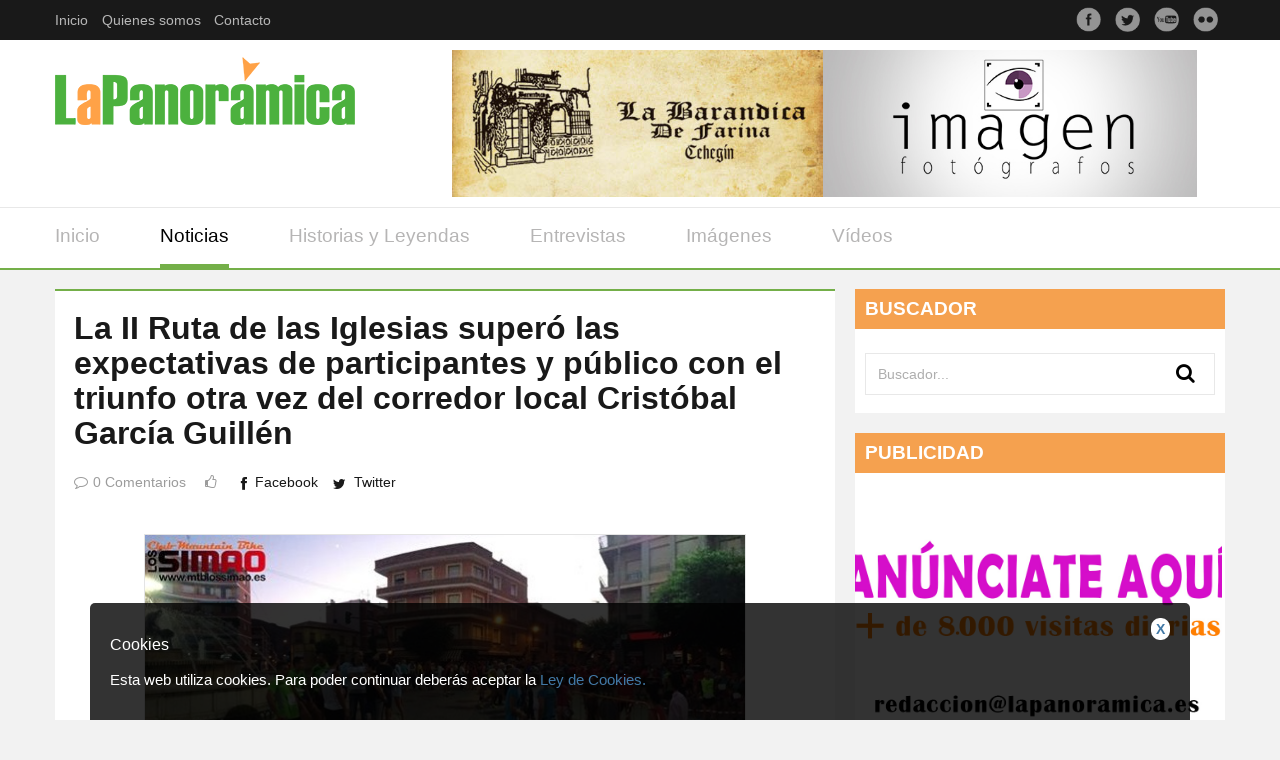

--- FILE ---
content_type: text/html; charset=UTF-8
request_url: https://www.lapanoramica.es/noticia/la-ii-ruta-de-las-iglesias-supero-las-expectativas-de-participantes-y-publico-con-el-triunfo-otra-vez-del-corredor-local-cristobal-garcia-guillen/
body_size: 16990
content:
<!DOCTYPE html>
<!--[if lt IE 7]>      
<html class="no-js lt-ie9 lt-ie8 lt-ie7">
<![endif]-->
<!--[if IE 7]>         
<html class="no-js lt-ie9 lt-ie8">
<![endif]-->
<!--[if IE 8]>         
<html class="no-js lt-ie9">
<![endif]-->
<!--[if gt IE 8]><!--> 
<html class="no-js">
    <!--<![endif]-->
    <head>
        <meta charset="utf-8">
        <meta http-equiv="X-UA-Compatible" content="IE=edge,chrome=1">
        <title>La Panorámica Noticias La II Ruta de las Iglesias superó las expectativas de participantes y público con el triunfo otra vez del corredor local Cristóbal García Guillén | </title>
        <meta name="description" content="La panorámica noticias revista digital cehegín">
        <meta name="viewport" content="width=device-width">
        <link rel="stylesheet" href="https://www.lapanoramica.es/wp-content/themes/lapanoramica/css/bootstrap.min.css">
        <link rel="stylesheet" href="https://www.lapanoramica.es/wp-content/themes/lapanoramica/css/bootstrap-theme.css">
        <link rel="stylesheet" href="https://www.lapanoramica.es/wp-content/themes/lapanoramica/css/normalize.css">
        <link rel="stylesheet" href="https://www.lapanoramica.es/wp-content/themes/lapanoramica/fonts/font-awesome/css/font-awesome.min.css">
        <link rel="stylesheet" href="https://www.lapanoramica.es/wp-content/themes/lapanoramica/css/main.css">
        <link rel="stylesheet" href="https://www.lapanoramica.es/wp-content/themes/lapanoramica/css/responsive.css">
        <link rel="stylesheet" href="https://www.lapanoramica.es/wp-content/themes/lapanoramica/css/calendar.css">
        <link rel="stylesheet" href="https://www.lapanoramica.es/wp-content/themes/lapanoramica/css/esdide.css">
        <link rel="shortcut icon" href="https://www.lapanoramica.es/wp-content/themes/lapanoramica/favicon.ico" />
        <!--[if gt IE 7]>
        <link rel="stylesheet" type="text/css" href="css/ie.css" />
        <![endif]-->
        <script src="https://www.lapanoramica.es/wp-content/themes/lapanoramica/js/vendor/modernizr-2.6.2-respond-1.1.0.min.js"></script>
        <meta name='robots' content='max-image-preview:large' />
<link rel='dns-prefetch' href='//secure.rating-widget.com' />
<link rel='dns-prefetch' href='//s.w.org' />
<script type="text/javascript">
window._wpemojiSettings = {"baseUrl":"https:\/\/s.w.org\/images\/core\/emoji\/14.0.0\/72x72\/","ext":".png","svgUrl":"https:\/\/s.w.org\/images\/core\/emoji\/14.0.0\/svg\/","svgExt":".svg","source":{"concatemoji":"https:\/\/www.lapanoramica.es\/wp-includes\/js\/wp-emoji-release.min.js?ver=6.0.11"}};
/*! This file is auto-generated */
!function(e,a,t){var n,r,o,i=a.createElement("canvas"),p=i.getContext&&i.getContext("2d");function s(e,t){var a=String.fromCharCode,e=(p.clearRect(0,0,i.width,i.height),p.fillText(a.apply(this,e),0,0),i.toDataURL());return p.clearRect(0,0,i.width,i.height),p.fillText(a.apply(this,t),0,0),e===i.toDataURL()}function c(e){var t=a.createElement("script");t.src=e,t.defer=t.type="text/javascript",a.getElementsByTagName("head")[0].appendChild(t)}for(o=Array("flag","emoji"),t.supports={everything:!0,everythingExceptFlag:!0},r=0;r<o.length;r++)t.supports[o[r]]=function(e){if(!p||!p.fillText)return!1;switch(p.textBaseline="top",p.font="600 32px Arial",e){case"flag":return s([127987,65039,8205,9895,65039],[127987,65039,8203,9895,65039])?!1:!s([55356,56826,55356,56819],[55356,56826,8203,55356,56819])&&!s([55356,57332,56128,56423,56128,56418,56128,56421,56128,56430,56128,56423,56128,56447],[55356,57332,8203,56128,56423,8203,56128,56418,8203,56128,56421,8203,56128,56430,8203,56128,56423,8203,56128,56447]);case"emoji":return!s([129777,127995,8205,129778,127999],[129777,127995,8203,129778,127999])}return!1}(o[r]),t.supports.everything=t.supports.everything&&t.supports[o[r]],"flag"!==o[r]&&(t.supports.everythingExceptFlag=t.supports.everythingExceptFlag&&t.supports[o[r]]);t.supports.everythingExceptFlag=t.supports.everythingExceptFlag&&!t.supports.flag,t.DOMReady=!1,t.readyCallback=function(){t.DOMReady=!0},t.supports.everything||(n=function(){t.readyCallback()},a.addEventListener?(a.addEventListener("DOMContentLoaded",n,!1),e.addEventListener("load",n,!1)):(e.attachEvent("onload",n),a.attachEvent("onreadystatechange",function(){"complete"===a.readyState&&t.readyCallback()})),(e=t.source||{}).concatemoji?c(e.concatemoji):e.wpemoji&&e.twemoji&&(c(e.twemoji),c(e.wpemoji)))}(window,document,window._wpemojiSettings);
</script>
<style type="text/css">
img.wp-smiley,
img.emoji {
	display: inline !important;
	border: none !important;
	box-shadow: none !important;
	height: 1em !important;
	width: 1em !important;
	margin: 0 0.07em !important;
	vertical-align: -0.1em !important;
	background: none !important;
	padding: 0 !important;
}
</style>
	<link rel='stylesheet' id='sbi_styles-css'  href='https://www.lapanoramica.es/wp-content/plugins/instagram-feed/css/sbi-styles.min.css?ver=6.0.6' type='text/css' media='all' />
<link rel='stylesheet' id='wp-block-library-css'  href='https://www.lapanoramica.es/wp-includes/css/dist/block-library/style.min.css?ver=6.0.11' type='text/css' media='all' />
<style id='global-styles-inline-css' type='text/css'>
body{--wp--preset--color--black: #000000;--wp--preset--color--cyan-bluish-gray: #abb8c3;--wp--preset--color--white: #ffffff;--wp--preset--color--pale-pink: #f78da7;--wp--preset--color--vivid-red: #cf2e2e;--wp--preset--color--luminous-vivid-orange: #ff6900;--wp--preset--color--luminous-vivid-amber: #fcb900;--wp--preset--color--light-green-cyan: #7bdcb5;--wp--preset--color--vivid-green-cyan: #00d084;--wp--preset--color--pale-cyan-blue: #8ed1fc;--wp--preset--color--vivid-cyan-blue: #0693e3;--wp--preset--color--vivid-purple: #9b51e0;--wp--preset--gradient--vivid-cyan-blue-to-vivid-purple: linear-gradient(135deg,rgba(6,147,227,1) 0%,rgb(155,81,224) 100%);--wp--preset--gradient--light-green-cyan-to-vivid-green-cyan: linear-gradient(135deg,rgb(122,220,180) 0%,rgb(0,208,130) 100%);--wp--preset--gradient--luminous-vivid-amber-to-luminous-vivid-orange: linear-gradient(135deg,rgba(252,185,0,1) 0%,rgba(255,105,0,1) 100%);--wp--preset--gradient--luminous-vivid-orange-to-vivid-red: linear-gradient(135deg,rgba(255,105,0,1) 0%,rgb(207,46,46) 100%);--wp--preset--gradient--very-light-gray-to-cyan-bluish-gray: linear-gradient(135deg,rgb(238,238,238) 0%,rgb(169,184,195) 100%);--wp--preset--gradient--cool-to-warm-spectrum: linear-gradient(135deg,rgb(74,234,220) 0%,rgb(151,120,209) 20%,rgb(207,42,186) 40%,rgb(238,44,130) 60%,rgb(251,105,98) 80%,rgb(254,248,76) 100%);--wp--preset--gradient--blush-light-purple: linear-gradient(135deg,rgb(255,206,236) 0%,rgb(152,150,240) 100%);--wp--preset--gradient--blush-bordeaux: linear-gradient(135deg,rgb(254,205,165) 0%,rgb(254,45,45) 50%,rgb(107,0,62) 100%);--wp--preset--gradient--luminous-dusk: linear-gradient(135deg,rgb(255,203,112) 0%,rgb(199,81,192) 50%,rgb(65,88,208) 100%);--wp--preset--gradient--pale-ocean: linear-gradient(135deg,rgb(255,245,203) 0%,rgb(182,227,212) 50%,rgb(51,167,181) 100%);--wp--preset--gradient--electric-grass: linear-gradient(135deg,rgb(202,248,128) 0%,rgb(113,206,126) 100%);--wp--preset--gradient--midnight: linear-gradient(135deg,rgb(2,3,129) 0%,rgb(40,116,252) 100%);--wp--preset--duotone--dark-grayscale: url('#wp-duotone-dark-grayscale');--wp--preset--duotone--grayscale: url('#wp-duotone-grayscale');--wp--preset--duotone--purple-yellow: url('#wp-duotone-purple-yellow');--wp--preset--duotone--blue-red: url('#wp-duotone-blue-red');--wp--preset--duotone--midnight: url('#wp-duotone-midnight');--wp--preset--duotone--magenta-yellow: url('#wp-duotone-magenta-yellow');--wp--preset--duotone--purple-green: url('#wp-duotone-purple-green');--wp--preset--duotone--blue-orange: url('#wp-duotone-blue-orange');--wp--preset--font-size--small: 13px;--wp--preset--font-size--medium: 20px;--wp--preset--font-size--large: 36px;--wp--preset--font-size--x-large: 42px;}.has-black-color{color: var(--wp--preset--color--black) !important;}.has-cyan-bluish-gray-color{color: var(--wp--preset--color--cyan-bluish-gray) !important;}.has-white-color{color: var(--wp--preset--color--white) !important;}.has-pale-pink-color{color: var(--wp--preset--color--pale-pink) !important;}.has-vivid-red-color{color: var(--wp--preset--color--vivid-red) !important;}.has-luminous-vivid-orange-color{color: var(--wp--preset--color--luminous-vivid-orange) !important;}.has-luminous-vivid-amber-color{color: var(--wp--preset--color--luminous-vivid-amber) !important;}.has-light-green-cyan-color{color: var(--wp--preset--color--light-green-cyan) !important;}.has-vivid-green-cyan-color{color: var(--wp--preset--color--vivid-green-cyan) !important;}.has-pale-cyan-blue-color{color: var(--wp--preset--color--pale-cyan-blue) !important;}.has-vivid-cyan-blue-color{color: var(--wp--preset--color--vivid-cyan-blue) !important;}.has-vivid-purple-color{color: var(--wp--preset--color--vivid-purple) !important;}.has-black-background-color{background-color: var(--wp--preset--color--black) !important;}.has-cyan-bluish-gray-background-color{background-color: var(--wp--preset--color--cyan-bluish-gray) !important;}.has-white-background-color{background-color: var(--wp--preset--color--white) !important;}.has-pale-pink-background-color{background-color: var(--wp--preset--color--pale-pink) !important;}.has-vivid-red-background-color{background-color: var(--wp--preset--color--vivid-red) !important;}.has-luminous-vivid-orange-background-color{background-color: var(--wp--preset--color--luminous-vivid-orange) !important;}.has-luminous-vivid-amber-background-color{background-color: var(--wp--preset--color--luminous-vivid-amber) !important;}.has-light-green-cyan-background-color{background-color: var(--wp--preset--color--light-green-cyan) !important;}.has-vivid-green-cyan-background-color{background-color: var(--wp--preset--color--vivid-green-cyan) !important;}.has-pale-cyan-blue-background-color{background-color: var(--wp--preset--color--pale-cyan-blue) !important;}.has-vivid-cyan-blue-background-color{background-color: var(--wp--preset--color--vivid-cyan-blue) !important;}.has-vivid-purple-background-color{background-color: var(--wp--preset--color--vivid-purple) !important;}.has-black-border-color{border-color: var(--wp--preset--color--black) !important;}.has-cyan-bluish-gray-border-color{border-color: var(--wp--preset--color--cyan-bluish-gray) !important;}.has-white-border-color{border-color: var(--wp--preset--color--white) !important;}.has-pale-pink-border-color{border-color: var(--wp--preset--color--pale-pink) !important;}.has-vivid-red-border-color{border-color: var(--wp--preset--color--vivid-red) !important;}.has-luminous-vivid-orange-border-color{border-color: var(--wp--preset--color--luminous-vivid-orange) !important;}.has-luminous-vivid-amber-border-color{border-color: var(--wp--preset--color--luminous-vivid-amber) !important;}.has-light-green-cyan-border-color{border-color: var(--wp--preset--color--light-green-cyan) !important;}.has-vivid-green-cyan-border-color{border-color: var(--wp--preset--color--vivid-green-cyan) !important;}.has-pale-cyan-blue-border-color{border-color: var(--wp--preset--color--pale-cyan-blue) !important;}.has-vivid-cyan-blue-border-color{border-color: var(--wp--preset--color--vivid-cyan-blue) !important;}.has-vivid-purple-border-color{border-color: var(--wp--preset--color--vivid-purple) !important;}.has-vivid-cyan-blue-to-vivid-purple-gradient-background{background: var(--wp--preset--gradient--vivid-cyan-blue-to-vivid-purple) !important;}.has-light-green-cyan-to-vivid-green-cyan-gradient-background{background: var(--wp--preset--gradient--light-green-cyan-to-vivid-green-cyan) !important;}.has-luminous-vivid-amber-to-luminous-vivid-orange-gradient-background{background: var(--wp--preset--gradient--luminous-vivid-amber-to-luminous-vivid-orange) !important;}.has-luminous-vivid-orange-to-vivid-red-gradient-background{background: var(--wp--preset--gradient--luminous-vivid-orange-to-vivid-red) !important;}.has-very-light-gray-to-cyan-bluish-gray-gradient-background{background: var(--wp--preset--gradient--very-light-gray-to-cyan-bluish-gray) !important;}.has-cool-to-warm-spectrum-gradient-background{background: var(--wp--preset--gradient--cool-to-warm-spectrum) !important;}.has-blush-light-purple-gradient-background{background: var(--wp--preset--gradient--blush-light-purple) !important;}.has-blush-bordeaux-gradient-background{background: var(--wp--preset--gradient--blush-bordeaux) !important;}.has-luminous-dusk-gradient-background{background: var(--wp--preset--gradient--luminous-dusk) !important;}.has-pale-ocean-gradient-background{background: var(--wp--preset--gradient--pale-ocean) !important;}.has-electric-grass-gradient-background{background: var(--wp--preset--gradient--electric-grass) !important;}.has-midnight-gradient-background{background: var(--wp--preset--gradient--midnight) !important;}.has-small-font-size{font-size: var(--wp--preset--font-size--small) !important;}.has-medium-font-size{font-size: var(--wp--preset--font-size--medium) !important;}.has-large-font-size{font-size: var(--wp--preset--font-size--large) !important;}.has-x-large-font-size{font-size: var(--wp--preset--font-size--x-large) !important;}
</style>
<link rel='stylesheet' id='rw-site-rating-css'  href='https://www.lapanoramica.es/wp-content/plugins/rating-widget/resources/css/site-rating.css?ver=3.1.4' type='text/css' media='all' />
<link rel='stylesheet' id='contact-form-7-css'  href='https://www.lapanoramica.es/wp-content/plugins/contact-form-7/includes/css/styles.css?ver=5.6.3' type='text/css' media='all' />
<link rel='stylesheet' id='wpfront-scroll-top-css'  href='https://www.lapanoramica.es/wp-content/plugins/wpfront-scroll-top/css/wpfront-scroll-top.min.css?ver=2.0.7.08086' type='text/css' media='all' />
<link rel='stylesheet' id='rw_toprated-css'  href='https://secure.rating-widget.com/css/wordpress/toprated.css?ck=Y2026M01D16&#038;ver=3.1.4' type='text/css' media='all' />
<link rel='stylesheet' id='rw_recommendations-css'  href='https://secure.rating-widget.com/css/widget/recommendations.css?ck=Y2026M01D16&#038;ver=3.1.4' type='text/css' media='all' />
<link rel='stylesheet' id='meks-ads-widget-css'  href='https://www.lapanoramica.es/wp-content/plugins/meks-easy-ads-widget/css/style.css?ver=2.0.6' type='text/css' media='all' />
<link rel='stylesheet' id='esf-custom-fonts-css'  href='https://www.lapanoramica.es/wp-content/plugins/easy-facebook-likebox/frontend/assets/css/esf-custom-fonts.css?ver=6.0.11' type='text/css' media='all' />
<link rel='stylesheet' id='esf-insta-frontend-css'  href='https://www.lapanoramica.es/wp-content/plugins/easy-facebook-likebox//instagram/frontend/assets/css/esf-insta-frontend.css?ver=6.0.11' type='text/css' media='all' />
<link rel='stylesheet' id='esf-insta-customizer-style-css'  href='https://www.lapanoramica.es/wp-admin/admin-ajax.php?action=esf-insta-customizer-style&#038;ver=6.0.11' type='text/css' media='all' />
<link rel='stylesheet' id='wp-cookies-popup-css'  href='https://www.lapanoramica.es/wp-content/plugins/easy-wp-cookie-popup/css/popup.css?ver=1.2.1' type='text/css' media='screen' />
<script type='text/javascript' src='https://www.lapanoramica.es/wp-includes/js/jquery/jquery.min.js?ver=3.6.0' id='jquery-core-js'></script>
<script type='text/javascript' src='https://www.lapanoramica.es/wp-includes/js/jquery/jquery-migrate.min.js?ver=3.3.2' id='jquery-migrate-js'></script>
<script type='text/javascript' src='https://www.lapanoramica.es/wp-content/plugins/easy-facebook-likebox/frontend/assets/js/imagesloaded.pkgd.min.js?ver=6.0.11' id='imagesloaded.pkgd.min-js'></script>
<script type='text/javascript' id='esf-insta-public-js-extra'>
/* <![CDATA[ */
var esf_insta = {"ajax_url":"https:\/\/www.lapanoramica.es\/wp-admin\/admin-ajax.php","version":"free","nonce":"8609553cae"};
/* ]]> */
</script>
<script type='text/javascript' src='https://www.lapanoramica.es/wp-content/plugins/easy-facebook-likebox//instagram/frontend/assets/js/esf-insta-public.js?ver=1' id='esf-insta-public-js'></script>
<link rel="https://api.w.org/" href="https://www.lapanoramica.es/wp-json/" /><link rel="canonical" href="https://www.lapanoramica.es/noticia/la-ii-ruta-de-las-iglesias-supero-las-expectativas-de-participantes-y-publico-con-el-triunfo-otra-vez-del-corredor-local-cristobal-garcia-guillen/" />
<link rel='shortlink' href='https://www.lapanoramica.es/?p=6078' />
<link rel="alternate" type="application/json+oembed" href="https://www.lapanoramica.es/wp-json/oembed/1.0/embed?url=https%3A%2F%2Fwww.lapanoramica.es%2Fnoticia%2Fla-ii-ruta-de-las-iglesias-supero-las-expectativas-de-participantes-y-publico-con-el-triunfo-otra-vez-del-corredor-local-cristobal-garcia-guillen%2F" />
<link rel="alternate" type="text/xml+oembed" href="https://www.lapanoramica.es/wp-json/oembed/1.0/embed?url=https%3A%2F%2Fwww.lapanoramica.es%2Fnoticia%2Fla-ii-ruta-de-las-iglesias-supero-las-expectativas-de-participantes-y-publico-con-el-triunfo-otra-vez-del-corredor-local-cristobal-garcia-guillen%2F&#038;format=xml" />
<style type="text/css">.recentcomments a{display:inline !important;padding:0 !important;margin:0 !important;}</style>    </head>
    <body data-rsssl=1 class="noticia-template-default single single-noticia postid-6078">
        <!-- Main Home Layout start -->      
        <!-- Top toolbar -->
        <div class="top-tool-bar">
            <nav class="navbar navbar-default" role="navigation">
                <div class="container">
                    <!-- Toolbar get grouped for better mobile display -->
                    <div class="navbar-header">
                        <button type="button" class="navbar-toggle" data-toggle="collapse" data-target="#bs-example-navbar-collapse-1">
                            <span class="sr-only">Toggle navigation</span>
                            <span class="icon-bar"></span>
                            <span class="icon-bar"></span>
                            <span class="icon-bar"></span>
			    			<span class="icon-bar"></span>
                        </button>
                    </div>
                    <!-- Collect the nav links, forms, and other content for toggling -->
                    <div class="collapse navbar-collapse" id="bs-example-navbar-collapse-1">
                        <div class="menu-menu-cabecera-container"><ul id="menu-menu-cabecera" class="nav navbar-nav"><li id="menu-item-7" class="menu-item menu-item-type-post_type menu-item-object-page menu-item-home menu-item-7"><a href="https://www.lapanoramica.es/">Inicio</a></li>
<li id="menu-item-180" class="menu-item menu-item-type-custom menu-item-object-custom menu-item-180"><a href="/quienes-somos">Quienes somos</a></li>
<li id="menu-item-183" class="menu-item menu-item-type-custom menu-item-object-custom menu-item-183"><a href="/contacto">Contacto</a></li>
</ul></div>                        
                        <ul id="socialTop">
                            <li><a target="_blank" href="https://www.facebook.com/pages/La-Panor%C3%A1mica/744269448966473?fref=ts" title="Facebook" class="trans1 fb-ftr"></a></li>
                            <li><a target="_blank" href="https://twitter.com/LaPanoramica__" title="Twitter" class="trans1 tw-ftr"></a></li>
                            <li><a target="_blank" href="http://www.youtube.com/channel/UC6ElxCpFnoMhmAKoZVUJNJQ" title="YouTube" class="trans1 yt-ftr"></a></li>

			    <li><a target="_blank" href="https://www.instagram.com/lapanoramica__" title="Instagram" class="trans1 ins-ftr"></a></li>

                         </ul>
                    </div>
                    <!-- /.navbar-collapse -->
                </div>
                <!-- /.container-fluid -->
            </nav>
        </div>
        <!-- Logo and Ad banner -->
        <div class="logo-top-ad">
            <div class="container">
                <div class="row">
                    <!-- Magalla Logo -->
                    <div class="logo col-lg-4">
                        <a href="https://www.lapanoramica.es"><img alt="" src="https://www.lapanoramica.es/wp-content/themes/lapanoramica/img/logo-la-panoramica-noticias.png" /></a>
                    </div>
                    <div class="top-banner col-lg-8">
                        <aside id="black-studio-tinymce-3" class="widget_black_studio_tinymce"><div class="textwidget"><table style="height: 151px;" width="745">
<tbody>
<tr>
<td><img class="aligncenter" src="https://www.lapanoramica.es/wp-content/uploads/2018/10/Cabezera-Barandica-1.jpg" alt="" width="525" height="208" /></td>
<td><img class="aligncenter" src="https://www.lapanoramica.es/wp-content/uploads/2018/01/Logoimagen.jpg" alt="" width="529" height="208" /></td>
</tr>
</tbody>
</table>
<p><!-- 

<div> AQUÍ ENLACE A SUSTITUIR </div>

 --></p>
</div></aside>                    </div>
                </div>
            </div>
        </div>
        <!-- Main Menu -->
        <div class="main-menu">
            <div class="container">
                <div class="row">
                    <div class="col-lg-12">
                        <div class="menu-menu-principal-container"><ul id="main-menu-items" class="sm sm-menu menu-efct"><li id="menu-item-10" class="menu-item menu-item-type-post_type menu-item-object-page menu-item-home menu-item-10"><a href="https://www.lapanoramica.es/">Inicio</a></li>
<li id="menu-item-96" class="current-menu-item menu-item menu-item-type-noticia menu-item-object-cpt-archive menu-item-96"><a href="https://www.lapanoramica.es/noticia/">Noticias</a></li>
<li id="menu-item-18030" class="menu-item menu-item-type-custom menu-item-object-custom menu-item-18030"><a href="https://www.lapanoramica.es/historias-y-paisajes/">Historias y Leyendas</a></li>
<li id="menu-item-100" class="menu-item menu-item-type-entrevista menu-item-object-cpt-archive menu-item-100"><a href="https://www.lapanoramica.es/entrevista/">Entrevistas</a></li>
<li id="menu-item-97" class="menu-item menu-item-type-galeria-de-imagenes menu-item-object-cpt-archive menu-item-97"><a href="https://www.lapanoramica.es/galeria-de-imagenes/">Imágenes</a></li>
<li id="menu-item-98" class="menu-item menu-item-type-galeria-de-videos menu-item-object-cpt-archive menu-item-98"><a href="https://www.lapanoramica.es/galeria-de-videos/">Vídeos</a></li>
</ul></div>                    </div>
                    
                </div>
                <!-- Close the Fixed Menu button -->
                <a class="fxd-mnu-x trans1" title="Close" id="hidemenu"><span class="fa-stack fa-lg"> <i class="fa fa-times fa-stack-1x fa-inverse"></i> </span></a>
            </div>
        </div>
<div class="container">
    <div class="main-left-side">

                    <div class="artcl-main float-width new-artic">
                <div class="artcl-body float-width">
                    <h2>La II Ruta de las Iglesias superó las expectativas de participantes y público con el triunfo otra vez del corredor local Cristóbal García Guillén</h2>
                    <h5>
                        <ul style="padding: 0px; display: inline-flex; list-style: none;">
                            <li><span><i class="fa fa-comment-o"></i>0 Comentarios</span></li>
                            <li><span><i class="fa fa-thumbs-o-up"></i><table class="rw-rating-table rw-ltr rw-no-labels"><tr><td><nobr>&nbsp;</nobr></td><td><div class="rw-ui-container rw-class-blog-post rw-urid-60790" data-img="https://www.lapanoramica.es/wp-content/uploads/2015/06/Simao.jpg"></div></td></tr></table></span></li>
                            <li><a target="_blank" href="http://www.facebook.com/sharer/sharer.php?s=100&amp;p[url]=https://www.lapanoramica.es/noticia/la-ii-ruta-de-las-iglesias-supero-las-expectativas-de-participantes-y-publico-con-el-triunfo-otra-vez-del-corredor-local-cristobal-garcia-guillen/&amp;p[title]=La II Ruta de las Iglesias superó las expectativas de participantes y público con el triunfo otra vez del corredor local Cristóbal García Guillén" class="icon_post_facebook popup" href="#"><span style="margin-right: 3px; margin-top: 2px;"><i class="fa fa-facebook"></i></span> Facebook</a></li>
                            <li style="margin-left: 15px;"><a target="_blank" href="https://twitter.com/intent/tweet?url=https://www.lapanoramica.es/noticia/la-ii-ruta-de-las-iglesias-supero-las-expectativas-de-participantes-y-publico-con-el-triunfo-otra-vez-del-corredor-local-cristobal-garcia-guillen/&amp;text=La II Ruta de las Iglesias superó las expectativas de participantes y público con el triunfo otra vez del ... - &amp;via=LaPanoramica__" class="icon_post_twitter popup"><span style="margin-right: 3px; margin-top: 2px;"><i class="fa fa-twitter"></i></span> Twitter</a></li>
                        </ul>
                    </h5>
                    <article class="float-width articl-data">
                        <img width="602" height="234" src="https://www.lapanoramica.es/wp-content/uploads/2015/06/Simao.jpg" class="attachment-thumbnail-news-large size-thumbnail-news-large wp-post-image" alt="" srcset="https://www.lapanoramica.es/wp-content/uploads/2015/06/Simao.jpg 602w, https://www.lapanoramica.es/wp-content/uploads/2015/06/Simao-300x117.jpg 300w" sizes="(max-width: 602px) 100vw, 602px" />                        <div class="contentP">
                            <p><span style="font-size: 24pt;">L</span>a Ruta de las Iglesias lleva camino de convertirse en una de las grandes citas del calendario deportivo en Cehegín. Los números lo dicen todo, 159 corredores en la prueba absoluta, más de una treintena de senderistas y 158 niños en las carreras infantiles. Y, sin duda, numeroso público por las calles que con su presencia y aplausos permitió darle más brillantez a un acontecimiento que volvió a superar las expectativas.</p>
<p>Desde el Club FalcoTrail, organizador de la prueba, se sienten «muy orgullosos» de como se desarrolló esta segunda edición, en la que el ganador volvió a ser el corredor local Cristóbal García Guillén, que volvió a refrendar su condición de favorito, con un tiempo en la línea de meta de 37 minutos y 2 segundos, tras cumplimentar la distancia de 10 kilómetros hasta la pancarta de meta.</p>
<p>En segunda posición también quedó el joven atleta ceheginero, Estanislao Lorencio Fernández, con una marca de 37 minutos y 41 segundos, mientras que en tercer lugar quedó Juan Pedro Diago Fernández, con 37 minutos y 53 segundos. Sin duda, grandes tiempos dentro de una prueba muy exigente, que está llamada a seguir creciendo en participación y atraer cada vez más a corredores de todos los rincones de la Región y otras provincias. De hecho, en estas dos ediciones han sido ya muchos los participantes de otros municipios del Noroeste y de otras comarcas.</p>
<p>En categoría femenina, la atleta local María Jesús Delgado, fue la vencedora tras completar el recorrido en 49 minutos y un segundo. En segunda posición llegó Conchi Zapata Aparicio, con una marca de 55 minutos y 51 segundos, y en tercer lugar quedó Juana Fernández Valera, con 58 minutos y 55 segundos.</p>
<p>Desde la organización resaltan el nivel de colaboración del Ayuntamiento de Cehegín, tanto con el gobierno saliente del PP, como el nuevo ejecutivo del PSOE, aunque destacan especialmente el papel fundamental de los voluntarios. Y es que casi 150 personas han ayudado a la señalización, a tapar cruces, dar agua, entregar dorsales, movilizar vallas, conos etc, para garantizar el buen desarrollo de la carrera.</p>
                        </div>
                        <aside id="mks_ads_widget-9" class="mks_ads_widget">			
					
						
			
			<ul class="mks_adswidget_ul custom">
	     			     				     						     		<li data-showind="0">
			     			<a href="http://www.imagenfotografos.com" target="_blank" rel="noopener" >
			     				<img loading="lazy" src="https://www.lapanoramica.es/wp-content/uploads/2015/09/NUEVO-LOGO-IMAGEN-3.jpg" alt="NUEVO-LOGO-IMAGEN-3.jpg" style="max-width:370px; width:100%; height:288px;" width="370"  height="288"/>
			     			</a>
			     		</li>
		     			     			     			     				     						     		<li data-showind="0">
			     			<a href="#" target="_blank" rel="noopener" >
			     				<img loading="lazy" src="https://www.lapanoramica.es/wp-content/uploads/2016/09/Banner-2016-BUENO.jpg" alt="Banner-2016-BUENO.jpg" style="max-width:370px; width:100%; height:288px;" width="370"  height="288"/>
			     			</a>
			     		</li>
		     			     			     			     				     						     		<li data-showind="1">
			     			<a href="http://www.telecaravaca.com" target="_blank" rel="noopener" >
			     				<img loading="lazy" src="https://www.lapanoramica.es/wp-content/uploads/2017/11/BannerTVCARAVACA-01.jpg" alt="BannerTVCARAVACA-01.jpg" style="max-width:370px; width:100%; height:288px;" width="370"  height="288"/>
			     			</a>
			     		</li>
		     			     			     			     				     						     		<li data-showind="1">
			     			<a href="https://www.tvcehegin.com" target="_blank" rel="noopener" >
			     				<img loading="lazy" src="https://www.lapanoramica.es/wp-content/uploads/2019/12/NEW-TV-CEHEGIN-1024x816.jpg" alt="NEW-TV-CEHEGIN-1024x816.jpg" style="max-width:370px; width:100%; height:288px;" width="370"  height="288"/>
			     			</a>
			     		</li>
		     			     			     			    	</ul>
	    
	    	  
	  	
		  	<script type="text/javascript">
				/* <![CDATA[ */
				var li_ind_mks_ads_widget9 = 0;
				(function($) {
				  
				  $(document).ready(function(){
				  	slide_ads_mks_ads_widget9();
				  });
	   	     
				})(jQuery);
				
				function slide_ads_mks_ads_widget9(){
					
					jQuery("#mks_ads_widget-9 ul li").hide();
					jQuery("#mks_ads_widget-9 ul li[data-showind='"+li_ind_mks_ads_widget9+"']").fadeIn(300);
					li_ind_mks_ads_widget9++;
					
					if(li_ind_mks_ads_widget9 > 1){
					 li_ind_mks_ads_widget9 = 0;
					}
					
				 	setTimeout('slide_ads_mks_ads_widget9()', 5000 );
				}
				/* ]]> */
			</script>
			
	 		  
    	
		</aside>                    </article>
                </div>

                <!--GALERÍA DE IMÁGENTES-->
                                
                <!--GALERÍA DE VÍDEOS-->
                                
                <!--CATEGORIAS DEL ARTÍCULO-->
                                                    <div class="artcl-scl float-width">
                        <div class="lefty artcl-tags">
                            <h3>CATEGORIAS : </h3>
                            <ul>
                                                                    <li><a href="/noticia/?categorias-noticias=Actualidad">Actualidad</a> , </li>
                                                                    <li><a href="/noticia/?categorias-noticias=Cehegín">Cehegín</a> , </li>
                                                                    <li><a href="/noticia/?categorias-noticias=Deportes">Deportes</a> , </li>
                                                                    <li><a href="/noticia/?categorias-noticias=Destacadas">Destacadas</a>  </li>
                                                            </ul>
                        </div>
                    </div>
                
                <!--ETIQUETAS DEL ARTÍCULO-->
                                                    <div class="artcl-scl float-width" style="margin-bottom: 10px;">
                        <div class="lefty artcl-tags">
                            <h3>ETIQUETAS : </h3>
                            <ul>
                                                                    <li><a href="/noticia/?etiqueta-noticia=Cehegín">Cehegín</a> , </li>
                                                                    <li><a href="/noticia/?etiqueta-noticia=Deportes">Deportes</a> , </li>
                                                                    <li><a href="/noticia/?etiqueta-noticia=FalcoTrail">FalcoTrail</a> , </li>
                                                                    <li><a href="/noticia/?etiqueta-noticia=Iglesias">Iglesias</a> , </li>
                                                                    <li><a href="/noticia/?etiqueta-noticia=Ruta">Ruta</a>  </li>
                                                            </ul>
                        </div>
                    </div>
                
                
        <div class="artcl-prev-nxt float-width new-artic">
            <div class="artcl-prev w50 blocky">
                <a href="https://www.lapanoramica.es/noticia/el-antiguo-parque-ecologico-de-cehegin-reabre-sus-puertas-como-centro-de-turismo-activo-el-dia-27-bajo-el-nombre-de-coto-de-las-maravillas/" rel="prev"><i class="fa fa-angle-left"></i> Artículo Anterior <p>El antiguo Parque Ecológico de Cehegín reabre sus puertas como centro de turismo activo el día 27 bajo el nombre de &#8216;Coto de las Maravillas&#8217;</p></a>            </div>
            <div class="artcl-nxt w50 blocky text-right">
                <a href="https://www.lapanoramica.es/noticia/la-asociacion-amarena-presenta-en-caravaca-su-innovador-proyecto-educativo-para-el-noroeste-basado-en-la-pedagogia-montessori-para-ninos/" rel="next">Artículo Siguiente <i class="fa fa-angle-right"></i> <p>La asociación Amarena presenta en Caravaca su innovador proyecto educativo para el Noroeste basado en la pedagogía Montessori para niños</p></a>            </div>
        </div>
                    </div>

            

<div class="artcl-comments float-width">
    <h3 class="sec-title">COMENTARIOS</h3>
    <div class="comments-section float-width">

        <!-- You can start editing here. -->
                
        <p style="margin: 0px;">Aún no hay comentarios en este artículo</p>

        

        

        <div class="cancel-comment-reply">
                <small><a rel="nofollow" id="cancel-comment-reply-link" href="/noticia/la-ii-ruta-de-las-iglesias-supero-las-expectativas-de-participantes-y-publico-con-el-triunfo-otra-vez-del-corredor-local-cristobal-garcia-guillen/#respond" style="display:none;">Haz clic aquí para cancelar la respuesta.</a></small>
        </div>

        	<div id="respond" class="comment-respond">
		<h3 id="reply-title" class="comment-reply-title">Deja una respuesta <small><a rel="nofollow" id="cancel-comment-reply-link" href="/noticia/la-ii-ruta-de-las-iglesias-supero-las-expectativas-de-participantes-y-publico-con-el-triunfo-otra-vez-del-corredor-local-cristobal-garcia-guillen/#respond" style="display:none;">Cancelar la respuesta</a></small></h3><form action="https://www.lapanoramica.es/wp-comments-post.php" method="post" id="commentform" class="comment-form" novalidate><p class="comment-notes"><span id="email-notes">Tu dirección de correo electrónico no será publicada.</span> <span class="required-field-message" aria-hidden="true">Los campos obligatorios están marcados con <span class="required" aria-hidden="true">*</span></span></p><div class="form-group"><textarea class="form-control" id="comment" name="comment" rows="6" aria-required="true"  placeholder="Tu comentario..."></textarea></div><div class="form-group"><input name="author" type="text" value="" class="form-control" id="author" placeholder="Nombre o Nick (*)"  aria-required='true'></div>
<div class="form-group"><input type="email" class="form-control" value="" id="email" name="email" placeholder="E-mail (*)"  aria-required='true'></div>
<div class="form-group"><input id="url" class="form-control" name="url" type="text" value=""  placeholder="Sitio Web (Opcional)" /></div>
<p class="comment-form-cookies-consent"><input id="wp-comment-cookies-consent" name="wp-comment-cookies-consent" type="checkbox" value="yes" /> <label for="wp-comment-cookies-consent">Guarda mi nombre, correo electrónico y web en este navegador para la próxima vez que comente.</label></p>
<p class="form-submit"><input name="submit" type="submit" id="submit" class="submit" value="Publicar el comentario" /> <input type='hidden' name='comment_post_ID' value='6078' id='comment_post_ID' />
<input type='hidden' name='comment_parent' id='comment_parent' value='0' />
</p><p style="display: none;"><input type="hidden" id="akismet_comment_nonce" name="akismet_comment_nonce" value="e5fb280456" /></p><p style="display: none !important;"><label>&#916;<textarea name="ak_hp_textarea" cols="45" rows="8" maxlength="100"></textarea></label><input type="hidden" id="ak_js_1" name="ak_js" value="84"/><script>document.getElementById( "ak_js_1" ).setAttribute( "value", ( new Date() ).getTime() );</script></p></form>	</div><!-- #respond -->
	                    </div>
</div>
        
    </div>

    <div class="main-right-side">
        
<div id="search-2" class="lefty widget widget_search"><h3 class="sec-title">Buscador</h3><div class="main-search-bar">
    <form role="search" method="get" id="searchform" class="navbar-form float-width" action="/">
        <div class="form-group float-width">
            <input type="text" class="form-control float-width" placeholder="Buscador..." value=""  name="s" id="s"/>
        </div>
        <a href="#" type="submit"><i class="fa fa-search"></i></a>
    </form>
</div></div><div id="mks_ads_widget-5" class="lefty widget mks_ads_widget"><h3 class="sec-title">PUBLICIDAD</h3>			
					
						
			
			<ul class="mks_adswidget_ul custom">
	     			     				     						     		<li data-showind="0">
			     			<a href="https://www.lapanoramica.es/contacto/" target="_blank" rel="noopener" >
			     				<img loading="lazy" src="https://www.lapanoramica.es/wp-content/uploads/2016/02/ANUNCIATE-AQUI.jpg" alt="ANUNCIATE-AQUI.jpg" style="max-width:370px; width:100%; height:288px;" width="370"  height="288"/>
			     			</a>
			     		</li>
		     			     			     			     				     						     		<li data-showind="1">
			     			<a href="http://www.imagenfotografos.com/" target="_blank" rel="noopener" >
			     				<img loading="lazy" src="https://www.lapanoramica.es/wp-content/uploads/2015/09/NUEVO-LOGO-IMAGEN-3.jpg" alt="NUEVO-LOGO-IMAGEN-3.jpg" style="max-width:370px; width:100%; height:288px;" width="370"  height="288"/>
			     			</a>
			     		</li>
		     			     			     			     				     						     		<li data-showind="2">
			     			<a href="#" target="_blank" rel="noopener" >
			     				<img loading="lazy" src="https://www.lapanoramica.es/wp-content/uploads/2016/07/labarandica.jpg" alt="labarandica.jpg" style="max-width:370px; width:100%; height:288px;" width="370"  height="288"/>
			     			</a>
			     		</li>
		     			     			     			     				     						     		<li data-showind="3">
			     			<a href="http://www.turismomoratalla.com/" target="_blank" rel="noopener" >
			     				<img loading="lazy" src="https://www.lapanoramica.es/wp-content/uploads/2016/06/banner-turismo-moratalla.jpg" alt="banner-turismo-moratalla.jpg" style="max-width:370px; width:100%; height:288px;" width="370"  height="288"/>
			     			</a>
			     		</li>
		     			     			     			    	</ul>
	    
	    	  
	  	
		  	<script type="text/javascript">
				/* <![CDATA[ */
				var li_ind_mks_ads_widget5 = 0;
				(function($) {
				  
				  $(document).ready(function(){
				  	slide_ads_mks_ads_widget5();
				  });
	   	     
				})(jQuery);
				
				function slide_ads_mks_ads_widget5(){
					
					jQuery("#mks_ads_widget-5 ul li").hide();
					jQuery("#mks_ads_widget-5 ul li[data-showind='"+li_ind_mks_ads_widget5+"']").fadeIn(300);
					li_ind_mks_ads_widget5++;
					
					if(li_ind_mks_ads_widget5 > 3){
					 li_ind_mks_ads_widget5 = 0;
					}
					
				 	setTimeout('slide_ads_mks_ads_widget5()', 5000 );
				}
				/* ]]> */
			</script>
			
	 		  
    	
		</div><div id="el-tiempo-esdide" class="lefty widget Widget_eltiempoesdide_widget"><h3 class="sec-title">Tiempo</h3><div class="tiempoWidget" id="cont_6d696f8738a9b7807d91d0fb807d8754"><span class="titleTiempo" id="h_6d696f8738a9b7807d91d0fb807d8754"><a href="http://www.tiempo.com/cehegin.htm" target="_blank" style="color:#3c3c3c; font-family:Helvetica; font-size:14px;">Tiempo Ceheg&iacute;n</a></span><script type="text/javascript" src="https://www.tiempo.com/wid_loader/6d696f8738a9b7807d91d0fb807d8754"></script></div></div><div id="page_in_widget-2" class="lefty widget page_in_widget"><h3 class="sec-title">Agenda</h3><p>Planificando agenda.</p>
</div><div id="black-studio-tinymce-2" class="lefty widget widget_black_studio_tinymce"><h3 class="sec-title">Información</h3><div class="textwidget"><p><a href="http://policiacehegin.blogspot.com.es/2010/02/farmacias-de-guarida.html"><img class="alignleft wp-image-222 size-full" title="Farmacias de Guardia" src="https://www.lapanoramica.es/wp-content/uploads/2014/08/farmacia-cehegin.png" alt="Farmacias de Guardia" width="145" height="107" /></a> <a href="http://policiacehegin.blogspot.com.es/2008/03/telefonos-y-horarios.html"><img class="alignright wp-image-223 size-full" title="Teléfonos de Interés en Cehegín" src="https://www.lapanoramica.es/wp-content/uploads/2014/08/telefonos-interes-cehegin.png" alt="telefonos-interes-cehegin" width="136" height="103" /></a></p></div></div><div id="mks_ads_widget-8" class="lefty widget mks_ads_widget"><h3 class="sec-title">PUBLICIDAD</h3>			
					
						
			
			<ul class="mks_adswidget_ul large">
	     			     				     						     		<li data-showind="0">
			     			<a href="http://www.optimaingenieria.es/" target="_blank" rel="noopener" >
			     				<img loading="lazy" src="https://www.lapanoramica.es/wp-content/uploads/2015/09/Optima-Ingenieria-Publi2.jpg" alt="Optima-Ingenieria-Publi2.jpg" style="width:300px; height:250px;" width="300"  height="250"/>
			     			</a>
			     		</li>
		     			     			     			    	</ul>
	    
	    	  
	  		  
    	
		</div><div id="atom_twitter_feeds-2" class="lefty widget widget_atom_twitter_feeds"><h3 class="sec-title">Últimos Tweets</h3>
            <div class='atom_twitter_feeds ' style='background: #ffffff; width: 340px; padding: 1px; border-radius: 1px;'>
<a class='twitter-timeline' href='https://twitter.com/LaPanoramica__' data-widget-id='504577529043111936' data-chrome='nofooter   noscrollbar transparent' data-border-color='#ffffff' data-theme='light' data-link-color='#20C1DD'  data-related='LaPanoramica__' data-tweet-limit='3' data-aria-polite='polite' width='340' height='500' lang='ES'>Tweets by @LaPanoramica__</a>
<script>!function(d,s,id){var js,fjs=d.getElementsByTagName(s)[0],p=/^http:/.test(d.location)?'http':'https';if(!d.getElementById(id)){js=d.createElement(s);js.id=id;js.src=p+'://platform.twitter.com/widgets.js';fjs.parentNode.insertBefore(js,fjs);}}(document,'script','twitter-wjs');</script>
</div>
<div id='support_author' style='font-size: 8px; font-weight: normal;><a href='http://www.crayfishcreative.com' title='homepage' target='_blank'>Chicago Web Design</a></div></div>    </div>

</div>
      <!-- Footer -->
      <div class="main-footers">
         <div class="container">
            <!-- Category footer -->
            <div class="cat-ftr-cont float-width">
               <div class="cat-ftr-cont-sngl lefty cat-brd-1 new-artic">
                  <h3>Noticias</h3>
                  <ul>
                                          <li><a href="https://www.lapanoramica.es/noticia/fin-de-semana-frio-en-la-comarca-con-posibilidad-de-nevadas-por-encima-de-los-1200m/">Fin de semana frío en la comarca con posibilidad de nevadas por encima de los 1200m</a></li>
                                          <li><a href="https://www.lapanoramica.es/noticia/regresan-las-lluvias-a-la-comarca-del-noroeste-y-suavizan-las-temperaturas-minimas/">Regresan las lluvias a la comarca del Noroeste y suavizan las temperaturas mínimas</a></li>
                                      </ul>
               </div>
               <div class="cat-ftr-cont-sngl lefty cat-brd-2 imagenes-artic">
                  <h3>Imágenes</h3>
                  <ul>
                                        <li><a href="https://www.lapanoramica.es/galeria-de-imagenes/taller-bucodental-centro-odontologico-innova-marzo-2025/">Taller de Sonrisas e Higiene Bucodental de &#8216;Centro Odontológico Innova&#8217;. Abril 2025</a></li>
                                        <li><a href="https://www.lapanoramica.es/galeria-de-imagenes/compra-contrarreloj-de-la-asociacion-de-comerciantes-y-hosteleros-de-cehegin-febrero-2025/">&#8216;Compra Contrarreloj&#8217; de la Asociación de Comerciantes y Hosteleros de Cehegín. Febrero 2025</a></li>
                                        <li><a href="https://www.lapanoramica.es/galeria-de-imagenes/taller-de-sonrisas-por-dia-mundial-de-la-felicidad-marzo-2024/">&#8216;Taller de sonrisas&#8217; por Día Mundial de la Felicidad. Marzo 2024</a></li>
                                        <li><a href="https://www.lapanoramica.es/galeria-de-imagenes/los-comercios-de-cehegin-se-unen-a-la-lucha-contra-el-cancer-de-mama-octubre-2022/">Los comercios de Cehegín se unen a la lucha contra el cáncer de mama. Octubre 2022</a></li>
                                      </ul>
               </div>
               <div class="cat-ftr-cont-sngl lefty cat-brd-3 videos-artic">
                  <h3>Vídeos</h3>
                  <ul>
                                        <li><a href="https://www.lapanoramica.es/galeria-de-videos/el-cocinero-ceheginero-salvador-gomez-vuelve-por-navidad-con-una-propuesta-para-estas-fiestas/">El cocinero ceheginero Salvador Gómez vuelve por Navidad con una propuesta de chocolate</a></li>
                                        <li><a href="https://www.lapanoramica.es/galeria-de-videos/cool-bodas-pedida-de-mano-noviembre-2015/">COOL BODAS. Pedida de mano. Noviembre 2015</a></li>
                                        <li><a href="https://www.lapanoramica.es/galeria-de-videos/la-chirigota-del-centro-de-dia-nos-felicita-el-carnaval-cehegin-2015/">La Chirigota del Centro de Día de Cehegín nos felicita el Carnaval 2015</a></li>
                                      </ul>
               </div>
               <div class="cat-ftr-cont-sngl lefty cat-brd-4 perfiles-artic">
                  <h3>Perfiles</h3>
                  <ul>
                                        <li><a href="https://www.lapanoramica.es/perfil/jesus-manuel-ruiz-un-periodista-ceheginero-con-mucha-psicologia-teatro-en-vena-y-leyes/">Jesús Manuel Ruiz, un periodista ceheginero con mucha psicología, teatro en vena y leyes</a></li>
                                        <li><a href="https://www.lapanoramica.es/perfil/d-clemente-lucio-guirao-lopez-sacerdote-ceheginero-y-canonigo-de-la-catedral-de-murcia-fallece-a-los-89-anos/">D. Clemente Lucio Guirao López, sacerdote ceheginero y canónigo de la Catedral de Murcia, fallece a los 89 añ...</a></li>
                                        <li><a href="https://www.lapanoramica.es/perfil/salvador-garcia-jimenez-avanza-erguido-en-la-literatura-de-puntarron-a-princesas/">Salvador García Jiménez avanza erguido en la literatura. De &#8216;Puntarrón&#8217; a princesas.</a></li>
                                      </ul>
               </div>
               <div class="cat-ftr-cont-sngl lefty cat-brd-5 new-entrevistas">
                  <h3>Entrevistas</h3>
                  <ul>
                                        <li><a href="https://www.lapanoramica.es/entrevista/juan-ibernon-despues-de-ver-a-tantas-personas-importantes-de-nuestra-comunidad-nunca-hubiera-imaginado-que-me-lo-propusieran-a-mi/">Juan Ibernón: “después de ver a tantas personas importantes de nuestra comunidad, nunca hubiera imaginado que me lo ...</a></li>
                                        <li><a href="https://www.lapanoramica.es/entrevista/wichy-de-maya-la-musica-es-un-regalo-de-la-vida-y-tiene-la-magia-de-parar-el-tiempo/">Wichy de Maya: «la música es un regalo de la vida y tiene la magia de parar el tiempo»</a></li>
                                        <li><a href="https://www.lapanoramica.es/entrevista/laura-duran-triatleta-ceheginera-internacional-nunca-abandonare-el-atletismo-porque-me-estoy-preparando-en-la-universidad-para-dedicarme-a-la-fisioterapia-del-deporte/">Laura Durán, triatleta ceheginera internacional: «nunca abandonaré el atletismo porque me estoy preparando en la Universidad para dedicarme a ...</a></li>
                                      </ul>
               </div>
            </div>
            <!-- Info footer -->
            <div class="info-ftr float-width">
               <div class="mag-info lefty">
                   <a class="ftr-logo" href="#">
                        <a href="https://www.lapanoramica.es"><img alt="" src="https://www.lapanoramica.es/wp-content/themes/lapanoramica/img/logo-la-panoramica-noticias.png" /></a>
                   </a>
                  <p>Un proyecto de comunicación basado en la profesionalidad, honestidad y transparencia a la hora de analizar lo que ocurre, cuándo, cómo, dónde y por qué. Todo contado de una forma clara y sencilla. <a href="/quienes-somos">ACERCA DE NOSOTROS</a></p>
                  <div class="scl-ftr float-width">
                     <h3>SÍGUENOS EN LAS REDES SOCIALES</h3>
                     <ul>
                        <li><a target="_blank" href="https://www.facebook.com/pages/La-Panor%C3%A1mica/744269448966473?fref=ts" data-toggle="tooltip" data-placement="bottom" title="Facebook" class="trans1 fb-ftr" ></a></li>
                        <li><a target="_blank" href="https://twitter.com/LaPanoramica__" data-toggle="tooltip" data-placement="bottom" title="Twitter" class="trans1 tw-ftr"></a></li>
                        <!--<li><a href="#" data-toggle="tooltip" data-placement="bottom" title="Pinterest" class="trans1 pin-ftr"></a></li>-->
                        <li><a target="_blank" href="http://www.youtube.com/channel/UC6ElxCpFnoMhmAKoZVUJNJQ" data-toggle="tooltip" data-placement="bottom" title="YouTube" class="trans1 yt-ftr"></a></li>
                        <!--<li><a href="#" data-toggle="tooltip" data-placement="bottom" title="Instagram" class="trans1 ins-ftr"></a></li>-->
                        <!--<li><a href="#" data-toggle="tooltip" data-placement="bottom" title="Vimeo" class="trans1 vm-ftr"></a></li>-->
                     </ul>
                  </div>
               </div>
               <div class="post-ftr lefty">
                  <h3>HISTORIAS Y PAISAJES</h3>
                                    <div class="pst-ftr-sngl float-width">
                     <div style="float: left;">
						 <a href="https://www.lapanoramica.es/historias-y-paisajes/casino-felymar-de-cehegin-la-elegancia-de-antano-con-el-valor-anadido-de-una-rica-y-variada-oferta-gastronomica/" class="lefty pst-ftr-img">
							<img width="71" height="69" src="https://www.lapanoramica.es/wp-content/uploads/2025/08/CASINO-FELYMAR-6-71x69.jpg" class="attachment-thumbnail-leyendas-footer size-thumbnail-leyendas-footer wp-post-image" alt="" loading="lazy" srcset="https://www.lapanoramica.es/wp-content/uploads/2025/08/CASINO-FELYMAR-6-71x69.jpg 71w, https://www.lapanoramica.es/wp-content/uploads/2025/08/CASINO-FELYMAR-6-87x85.jpg 87w" sizes="(max-width: 71px) 100vw, 71px" />						 </a>
					 </div>
					 <div style="float: left; width: 70%; margin-left: 15px; margin-top: -6px;">
						 <h5>
							  <a style="color: #FFF;" href="https://www.lapanoramica.es/historias-y-paisajes/casino-felymar-de-cehegin-la-elegancia-de-antano-con-el-valor-anadido-de-una-rica-y-variada-oferta-gastronomica/">
								&#8216;Casino Felymar&#8217; de Cehegín, la elegancia de ...							  </a>
						  </h5>
						 <h6 class="lefty">
							 <span><i class="fa fa-clock-o"></i>22 Ago 2025</span>
							 <span><i class="fa fa-comment-o"></i>0 Comentarios</span></h6>
						 <a href="#" class="lefty stars">
							 <table class="rw-rating-table rw-ltr rw-no-labels"><tr><td><nobr>&nbsp;</nobr></td><td><div class="rw-ui-container rw-class-blog-post rw-urid-461700" data-img="https://www.lapanoramica.es/wp-content/uploads/2025/08/CASINO-FELYMAR-6.jpg"></div></td></tr></table>						 </a>
					 </div>
                  </div>
                                    <div class="pst-ftr-sngl float-width">
                     <div style="float: left;">
						 <a href="https://www.lapanoramica.es/historias-y-paisajes/regalos-maria-jesus-de-cehegin-un-lugar-para-comprar-detalles-con-encanto-las-ultimas-novedades-literarias-y-cualquier-producto-de-papeleria-y-material-escolar/" class="lefty pst-ftr-img">
							<img width="71" height="69" src="https://www.lapanoramica.es/wp-content/uploads/2025/07/REGALOS-MARIA-JESUS-6-e1754645142955-71x69.jpg" class="attachment-thumbnail-leyendas-footer size-thumbnail-leyendas-footer wp-post-image" alt="" loading="lazy" srcset="https://www.lapanoramica.es/wp-content/uploads/2025/07/REGALOS-MARIA-JESUS-6-e1754645142955-71x69.jpg 71w, https://www.lapanoramica.es/wp-content/uploads/2025/07/REGALOS-MARIA-JESUS-6-e1754645142955-87x85.jpg 87w" sizes="(max-width: 71px) 100vw, 71px" />						 </a>
					 </div>
					 <div style="float: left; width: 70%; margin-left: 15px; margin-top: -6px;">
						 <h5>
							  <a style="color: #FFF;" href="https://www.lapanoramica.es/historias-y-paisajes/regalos-maria-jesus-de-cehegin-un-lugar-para-comprar-detalles-con-encanto-las-ultimas-novedades-literarias-y-cualquier-producto-de-papeleria-y-material-escolar/">
								&#8216;Regalos María Jesús&#8217; de Cehegín, ...							  </a>
						  </h5>
						 <h6 class="lefty">
							 <span><i class="fa fa-clock-o"></i>8 Ago 2025</span>
							 <span><i class="fa fa-comment-o"></i>0 Comentarios</span></h6>
						 <a href="#" class="lefty stars">
							 <table class="rw-rating-table rw-ltr rw-no-labels"><tr><td><nobr>&nbsp;</nobr></td><td><div class="rw-ui-container rw-class-blog-post rw-urid-461680" data-img="https://www.lapanoramica.es/wp-content/uploads/2025/07/REGALOS-MARIA-JESUS-6-e1754645142955.jpg"></div></td></tr></table>						 </a>
					 </div>
                  </div>
                                    <div class="pst-ftr-sngl float-width">
                     <div style="float: left;">
						 <a href="https://www.lapanoramica.es/historias-y-paisajes/a-punto-de-cumplir-su-primer-centenario-bodegas-carreno-de-cehegin-sigue-elaborando-y-comercializando-sus-vinos-de-forma-tradicional-en-sus-instalaciones-de-la-carretera-de-murcia/" class="lefty pst-ftr-img">
							<img width="71" height="69" src="https://www.lapanoramica.es/wp-content/uploads/2025/07/bodegas-carreno-5-scaled-e1753374915926-71x69.jpg" class="attachment-thumbnail-leyendas-footer size-thumbnail-leyendas-footer wp-post-image" alt="" loading="lazy" srcset="https://www.lapanoramica.es/wp-content/uploads/2025/07/bodegas-carreno-5-scaled-e1753374915926-71x69.jpg 71w, https://www.lapanoramica.es/wp-content/uploads/2025/07/bodegas-carreno-5-scaled-e1753374915926-87x85.jpg 87w" sizes="(max-width: 71px) 100vw, 71px" />						 </a>
					 </div>
					 <div style="float: left; width: 70%; margin-left: 15px; margin-top: -6px;">
						 <h5>
							  <a style="color: #FFF;" href="https://www.lapanoramica.es/historias-y-paisajes/a-punto-de-cumplir-su-primer-centenario-bodegas-carreno-de-cehegin-sigue-elaborando-y-comercializando-sus-vinos-de-forma-tradicional-en-sus-instalaciones-de-la-carretera-de-murcia/">
								A punto de cumplir su primer centenario, Bodegas ...							  </a>
						  </h5>
						 <h6 class="lefty">
							 <span><i class="fa fa-clock-o"></i>1 Ago 2025</span>
							 <span><i class="fa fa-comment-o"></i>0 Comentarios</span></h6>
						 <a href="#" class="lefty stars">
							 <table class="rw-rating-table rw-ltr rw-no-labels"><tr><td><nobr>&nbsp;</nobr></td><td><div class="rw-ui-container rw-class-blog-post rw-urid-454740" data-img="https://www.lapanoramica.es/wp-content/uploads/2025/07/bodegas-carreno-5-scaled-e1753374915926.jpg"></div></td></tr></table>						 </a>
					 </div>
                  </div>
                                    <div class="pst-ftr-sngl float-width">
                     <div style="float: left;">
						 <a href="https://www.lapanoramica.es/historias-y-paisajes/atmosfera-sport-de-cehegin-un-espacio-que-te-ofrece-material-deportivo-y-de-acampada-para-toda-la-familia/" class="lefty pst-ftr-img">
							<img width="71" height="69" src="https://www.lapanoramica.es/wp-content/uploads/2025/07/ATMOSFERA-SPORT-3-e1753374659762-71x69.jpg" class="attachment-thumbnail-leyendas-footer size-thumbnail-leyendas-footer wp-post-image" alt="" loading="lazy" srcset="https://www.lapanoramica.es/wp-content/uploads/2025/07/ATMOSFERA-SPORT-3-e1753374659762-71x69.jpg 71w, https://www.lapanoramica.es/wp-content/uploads/2025/07/ATMOSFERA-SPORT-3-e1753374659762-87x85.jpg 87w" sizes="(max-width: 71px) 100vw, 71px" />						 </a>
					 </div>
					 <div style="float: left; width: 70%; margin-left: 15px; margin-top: -6px;">
						 <h5>
							  <a style="color: #FFF;" href="https://www.lapanoramica.es/historias-y-paisajes/atmosfera-sport-de-cehegin-un-espacio-que-te-ofrece-material-deportivo-y-de-acampada-para-toda-la-familia/">
								&#8216;Atmósfera Sport&#8217; de Cehegín, un espacio ...							  </a>
						  </h5>
						 <h6 class="lefty">
							 <span><i class="fa fa-clock-o"></i>25 Jul 2025</span>
							 <span><i class="fa fa-comment-o"></i>0 Comentarios</span></h6>
						 <a href="#" class="lefty stars">
							 <table class="rw-rating-table rw-ltr rw-no-labels"><tr><td><nobr>&nbsp;</nobr></td><td><div class="rw-ui-container rw-class-blog-post rw-urid-450430" data-img="https://www.lapanoramica.es/wp-content/uploads/2025/07/ATMOSFERA-SPORT-3-e1753374659762.jpg"></div></td></tr></table>						 </a>
					 </div>
                  </div>
                                 </div>
               <div class="twts-ftr recent-comments lefty">
                  <h3>ÚLTIMOS COMENTARIOS</h3>
                  <li><a class="author" href="https://www.lapanoramica.es/noticia/el-ceheginero-francis-alarte-triunfa-en-la-produccion-de-musica-electronica-con-la-publicacion-de-6-discos-y-2-nuevos-lanzamientos-el-proximo-mes-de-marzo-sabado/#comment-9178">Pemowes:</a><br/><p>Nos alegramos mucho con el éxito de Francis Alarte, después de una brillante trayectoria...</p></li><li><a class="author" href="https://www.lapanoramica.es/historias-y-paisajes/evalo-tu-cafeteria-bar-en-el-centro-de-cehegin-para-comer-churros-a-cualquier-hora-del-dia/#comment-9162">Paco lorencio:</a><br/><p>Un bar donde desayunar maravillosamente bien,un trato afable grandes profesionales de la hostel...</p></li><li><a class="author" href="https://www.lapanoramica.es/noticia/murcia-rural-integral-organiza-en-febrero-visitas-y-catas-geosensoriales-para-conocer-mejor-los-productos-de-cehegin/#comment-9140">La Panorámica:</a><br/><p>Preinscripciones hasta el 29 de enero en el enlace https://forms.gle/b5yvB2Dh4ycyr5Hj7...</p></li><li><a class="author" href="https://www.lapanoramica.es/noticia/murcia-rural-integral-organiza-en-febrero-visitas-y-catas-geosensoriales-para-conocer-mejor-los-productos-de-cehegin/#comment-9139">Jane Durrant:</a><br/><p>¿Dónde podemos registrarnos para este evento?...</p></li><li><a class="author" href="https://www.lapanoramica.es/noticia/comunicado-del-ayuntamiento-de-cehegin-sobre-la-ausencia-de-actos-taurinos-en-las-fiestas-patronales-de-2024/#comment-8938">Ángel Ortiz Roman:</a><br/><p>Que yo sepa, la administración que puede colaborar, se llama López Miras, el presupuesto del ...</p></li>               </div>
            </div>
         </div>
      </div>
      <!-- Copy right footer -->
      <div class="copy-rt-ftr">
         <div class="container">
             <a class="lefty">lapanoramica.es -  © Copyright 2014, Todos los derechos reservados</a> <div style="color: #FFF; float: left; width: 50%; text-align: center;"> <a href='/aviso-legal/'>Aviso Legal</a><strong style="color: #FFF;"> | </strong><a href='/ley-de-cookies/'>Ley de Cookies</a></div>
            <a href="http://www.esdide.es/" class="righty">Diseñado por Esdide</a>
         </div>
      </div>
      <!-- Main Home Layout Ends -->   
      <script src="https://www.lapanoramica.es/wp-content/themes/lapanoramica/js/vendor/jquery-1.10.1.min.js"></script>
      <script src="https://www.lapanoramica.es/wp-content/themes/lapanoramica/js/vendor/bootstrap.min.js"></script>
      <script src="https://www.lapanoramica.es/wp-content/themes/lapanoramica/js/jquery.smartmenus.min.js"></script>
      <script src="https://www.lapanoramica.es/wp-content/themes/lapanoramica/js/jquery.flexslider-min.js"></script>
      <script src="https://www.lapanoramica.es/wp-content/themes/lapanoramica/js/newsTicker.js"></script>
      <script src="https://www.lapanoramica.es/wp-content/themes/lapanoramica/js/jquery.customSelect.min.js"></script>
      <script src="https://www.lapanoramica.es/wp-content/themes/lapanoramica/js/retina-1.1.0.min.js"></script>
      <script src="https://www.lapanoramica.es/wp-content/themes/lapanoramica/js/jflickrfeed.min.js"></script>
      <script src="https://www.lapanoramica.es/wp-content/themes/lapanoramica/js/calendar.js"></script>
      <script src="https://www.lapanoramica.es/wp-content/themes/lapanoramica/js/placeholders.min.js"></script>
      <script src="https://www.lapanoramica.es/wp-content/themes/lapanoramica/js/main.js"></script>
      <script src="https://www.lapanoramica.es/wp-content/themes/lapanoramica/js/prettyPhoto/jquery.prettyPhoto.js"></script>
      <link rel="stylesheet" href="https://www.lapanoramica.es/wp-content/themes/lapanoramica/js/prettyPhoto/prettyPhoto.css">
      					<!-- This site's ratings are powered by RatingWidget plugin v3.1.4 (Free version) - https://rating-widget.com/wordpress-plugin/ -->
					<div class="rw-js-container">
												<script type="text/javascript">
							var defaultRateCallbacks = {};

							// Initialize ratings.
							function RW_Async_Init() {
								RW.init({uid: "60109fcd99eed9746a8c4cd82027deaf", huid: "186989",
									source: "wordpress",
									options: {
																	},
								identifyBy: "laccount"
							});
														var options = {"urid":"3","theme":"star_flat_yellow","lng":"es","frequency":365,"type":"star","boost":{"votes":0,"rate":5},"imgUrl":{"ltr":"","rtl":""},"label":{"text":{"star":{"empty":"{{text.rateThis}}","normal":"{{text.rateThis}} ({{rating.votes}} {{text.votes}})","rated":"{{rating.votes}} {{text.votes}}"},"nero":{"empty":"{{text.rateThis}}","normal":"{{text.rateThis}}","rated":"{{rating.votes}} {{text.votes}}"}},"background":"#FFFFFF"},"advanced":{"star":{"stars":5},"nero":{"text":{"like":{"empty":"{{rating.likes}}","rated":"{{rating.likes}}"},"dislike":{"empty":"{{rating.dislikes}}","rated":"{{rating.dislikes}}"}},"showDislike":true,"showLike":true},"font":{"hover":{"color":"#000000"},"bold":false,"italic":false,"color":"#000000","size":"12px","type":"inherit"},"layout":{"align":{"hor":"right","ver":"middle"},"dir":"ltr","lineHeight":"16px"},"text":{"rateAwful":"Horrible","ratePoor":"Mal","rateAverage":"Promedio","rateGood":"Bueno","rateExcellent":"Excelente","rateThis":"Califica este","like":"Gusta","dislike":"No gusta","vote":"Voto","votes":"Votos","thanks":"Gracias","outOf":"de cada","weRecommend":"Recomendamos"},"css":{"container":""}},"uarid":0,"url":"","img":"","title":"","rclass":"","size":"small","style":"flat_yellow","readOnly":false,"reVote":true,"showInfo":true,"showTooltip":true,"showAverage":true,"showReport":true,"showRecommendations":false,"showSponsored":false,"showLoader":true,"beforeRate":null,"afterRate":null};
							// Example: hide stars tooltip.
options.showTooltip = true;
options.showInfo= false;							
							RW.initClass("blog-post", options);
							RW.initRating("60790", {title: "La II Ruta de las Iglesias super\u00f3 las expectativas de participantes y p\u00fablico con el triunfo otra vez del corredor local Crist\u00f3bal Garc\u00eda Guill\u00e9n", url: "https:\/\/www.lapanoramica.es\/noticia\/la-ii-ruta-de-las-iglesias-supero-las-expectativas-de-participantes-y-publico-con-el-triunfo-otra-vez-del-corredor-local-cristobal-garcia-guillen\/"});RW.initRating("461700", {title: "\\'Casino Felymar\\' de Ceheg\u00edn, la elegancia de anta\u00f1o con el valor a\u00f1adido de una rica y variada oferta gastron\u00f3mica", url: "https:\/\/www.lapanoramica.es\/historias-y-paisajes\/casino-felymar-de-cehegin-la-elegancia-de-antano-con-el-valor-anadido-de-una-rica-y-variada-oferta-gastronomica\/"});RW.initRating("461680", {title: "\\'Regalos Mar\u00eda Jes\u00fas\\' de Ceheg\u00edn, un lugar para comprar detalles con encanto, las \u00faltimas novedades literarias y cualquier producto de papeler\u00eda y material escolar", url: "https:\/\/www.lapanoramica.es\/historias-y-paisajes\/regalos-maria-jesus-de-cehegin-un-lugar-para-comprar-detalles-con-encanto-las-ultimas-novedades-literarias-y-cualquier-producto-de-papeleria-y-material-escolar\/"});RW.initRating("454740", {title: "A punto de cumplir su primer centenario, Bodegas Carre\u00f1o de Ceheg\u00edn sigue elaborando y comercializando sus vinos de forma tradicional en sus instalaciones de la carretera de Murcia", url: "https:\/\/www.lapanoramica.es\/historias-y-paisajes\/a-punto-de-cumplir-su-primer-centenario-bodegas-carreno-de-cehegin-sigue-elaborando-y-comercializando-sus-vinos-de-forma-tradicional-en-sus-instalaciones-de-la-carretera-de-murcia\/"});RW.initRating("450430", {title: "\\'Atm\u00f3sfera Sport\\' de Ceheg\u00edn, un espacio que te ofrece material deportivo y de acampada para toda la familia", url: "https:\/\/www.lapanoramica.es\/historias-y-paisajes\/atmosfera-sport-de-cehegin-un-espacio-que-te-ofrece-material-deportivo-y-de-acampada-para-toda-la-familia\/"});							RW.render(function () {
								(function ($) {
									$('.rw-rating-table:not(.rw-no-labels):not(.rw-comment-admin-rating)').each(function () {
										var ratingTable = $(this);

										// Find the current width before floating left or right to
										// keep the ratings aligned
										var col1 = ratingTable.find('td:first');
										var widthCol1 = col1.width();
										ratingTable.find('td:first-child').width(widthCol1);

										if (ratingTable.hasClass('rw-rtl')) {
											ratingTable.find('td').css({float: 'right'});
										} else {
											ratingTable.find('td').css({float: 'left'});
										}
									});
								})(jQuery);
							}, true);
							}

							RW_Advanced_Options = {
								blockFlash: !(false)
							};

							// Append RW JS lib.
							if (typeof(RW) == "undefined") {
								(function () {
									var rw = document.createElement("script");
									rw.type = "text/javascript";
									rw.async = true;
									rw.src = "https://secure.rating-widget.com/js/external.min.js?ck=Y2026M01D16?wp=3.1.4";
									var s = document.getElementsByTagName("script")[0];
									s.parentNode.insertBefore(rw, s);
								})();
							}
						</script>
					</div>
					<!-- / RatingWidget plugin -->
								<div id="eu-cookie" class="bottom">
				<a href="javascript:void(0)" class="close-icon">X<span>Close cookie popup</span></a>
				<h3>Cookies</h3>
				<p>Esta web utiliza cookies. Para poder continuar deberás aceptar la <a href="/ley-de-cookies/">Ley de Cookies.</a></p>
			</div>
		        <div id="wpfront-scroll-top-container">
            <img src="https://www.lapanoramica.es/wp-content/plugins/wpfront-scroll-top/images/icons/6.png" alt="" />        </div>
                <script type="text/javascript">
            function wpfront_scroll_top_init() {
                if (typeof wpfront_scroll_top === "function" && typeof jQuery !== "undefined") {
                    wpfront_scroll_top({"scroll_offset":100,"button_width":0,"button_height":0,"button_opacity":0.8,"button_fade_duration":200,"scroll_duration":400,"location":1,"marginX":20,"marginY":20,"hide_iframe":false,"auto_hide":false,"auto_hide_after":2,"button_action":"top","button_action_element_selector":"","button_action_container_selector":"html, body","button_action_element_offset":0});
                } else {
                    setTimeout(wpfront_scroll_top_init, 100);
                }
            }
            wpfront_scroll_top_init();
        </script>
        <!-- Instagram Feed JS -->
<script type="text/javascript">
var sbiajaxurl = "https://www.lapanoramica.es/wp-admin/admin-ajax.php";
</script>
<script type='text/javascript' src='https://www.lapanoramica.es/wp-content/plugins/contact-form-7/includes/swv/js/index.js?ver=5.6.3' id='swv-js'></script>
<script type='text/javascript' id='contact-form-7-js-extra'>
/* <![CDATA[ */
var wpcf7 = {"api":{"root":"https:\/\/www.lapanoramica.es\/wp-json\/","namespace":"contact-form-7\/v1"}};
/* ]]> */
</script>
<script type='text/javascript' src='https://www.lapanoramica.es/wp-content/plugins/contact-form-7/includes/js/index.js?ver=5.6.3' id='contact-form-7-js'></script>
<script type='text/javascript' src='https://www.lapanoramica.es/wp-content/plugins/wpfront-scroll-top/js/wpfront-scroll-top.min.js?ver=2.0.7.08086' id='wpfront-scroll-top-js'></script>
<script type='text/javascript' src='https://www.lapanoramica.es/wp-content/plugins/easy-wp-cookie-popup/js/jquery.cookie.min.js?ver=1.4.0' id='jquery-cookies-js'></script>
<script type='text/javascript' src='https://www.lapanoramica.es/wp-content/plugins/easy-wp-cookie-popup/js/popup.min.js?ver=1.2.1' id='wp-cookies-popup-js'></script>
<script defer type='text/javascript' src='https://www.lapanoramica.es/wp-content/plugins/akismet/_inc/akismet-frontend.js?ver=1662136906' id='akismet-frontend-js'></script>

<script>
  (function(i,s,o,g,r,a,m){i['GoogleAnalyticsObject']=r;i[r]=i[r]||function(){
  (i[r].q=i[r].q||[]).push(arguments)},i[r].l=1*new Date();a=s.createElement(o),
  m=s.getElementsByTagName(o)[0];a.async=1;a.src=g;m.parentNode.insertBefore(a,m)
  })(window,document,'script','//www.google-analytics.com/analytics.js','ga');

  ga('create', 'UA-54298799-1', 'auto');
  ga('send', 'pageview');

</script>

   </body>
</html>
<script type="text/javascript">

    //Función para abrir las fotos con JavaScript.
    $(document).ready(function() {
        $("a[rel^='prettyPhoto']").prettyPhoto({theme: 'facebook', slideshow: 5000, autoplay_slideshow: false});
    });

    jQuery('.popup').click(function(event)
    {
        var width = 575,
                height = 400,
                left = ($(window).width() - width) / 2,
                top = ($(window).height() - height) / 2,
                url = this.href,
                opts = 'status=1' +
                ',width=' + width +
                ',height=' + height +
                ',top=' + top +
                ',left=' + left;

        window.open(url, 'twitter', opts);

        return false;
    });
</script>

--- FILE ---
content_type: text/html; charset=UTF-8
request_url: https://www.lapanoramica.es/wp-admin/admin-ajax.php?action=esf-insta-customizer-style&ver=6.0.11
body_size: 19736
content:
<!DOCTYPE html>
<!--[if lt IE 7]>      
<html class="no-js lt-ie9 lt-ie8 lt-ie7">
<![endif]-->
<!--[if IE 7]>         
<html class="no-js lt-ie9 lt-ie8">
<![endif]-->
<!--[if IE 8]>         
<html class="no-js lt-ie9">
<![endif]-->
<!--[if gt IE 8]><!--> 
<html class="no-js">
    <!--<![endif]-->
    <head>
        <meta charset="utf-8">
        <meta http-equiv="X-UA-Compatible" content="IE=edge,chrome=1">
        <title>La Panorámica Noticias </title>
        <meta name="description" content="La panorámica noticias revista digital cehegín">
        <meta name="viewport" content="width=device-width">
        <link rel="stylesheet" href="https://www.lapanoramica.es/wp-content/themes/lapanoramica/css/bootstrap.min.css">
        <link rel="stylesheet" href="https://www.lapanoramica.es/wp-content/themes/lapanoramica/css/bootstrap-theme.css">
        <link rel="stylesheet" href="https://www.lapanoramica.es/wp-content/themes/lapanoramica/css/normalize.css">
        <link rel="stylesheet" href="https://www.lapanoramica.es/wp-content/themes/lapanoramica/fonts/font-awesome/css/font-awesome.min.css">
        <link rel="stylesheet" href="https://www.lapanoramica.es/wp-content/themes/lapanoramica/css/main.css">
        <link rel="stylesheet" href="https://www.lapanoramica.es/wp-content/themes/lapanoramica/css/responsive.css">
        <link rel="stylesheet" href="https://www.lapanoramica.es/wp-content/themes/lapanoramica/css/calendar.css">
        <link rel="stylesheet" href="https://www.lapanoramica.es/wp-content/themes/lapanoramica/css/esdide.css">
        <link rel="shortcut icon" href="https://www.lapanoramica.es/wp-content/themes/lapanoramica/favicon.ico" />
        <!--[if gt IE 7]>
        <link rel="stylesheet" type="text/css" href="css/ie.css" />
        <![endif]-->
        <script src="https://www.lapanoramica.es/wp-content/themes/lapanoramica/js/vendor/modernizr-2.6.2-respond-1.1.0.min.js"></script>
        <meta name='robots' content='max-image-preview:large' />
<link rel='dns-prefetch' href='//secure.rating-widget.com' />
<link rel='dns-prefetch' href='//s.w.org' />
<script type="text/javascript">
window._wpemojiSettings = {"baseUrl":"https:\/\/s.w.org\/images\/core\/emoji\/14.0.0\/72x72\/","ext":".png","svgUrl":"https:\/\/s.w.org\/images\/core\/emoji\/14.0.0\/svg\/","svgExt":".svg","source":{"concatemoji":"https:\/\/www.lapanoramica.es\/wp-includes\/js\/wp-emoji-release.min.js?ver=6.0.11"}};
/*! This file is auto-generated */
!function(e,a,t){var n,r,o,i=a.createElement("canvas"),p=i.getContext&&i.getContext("2d");function s(e,t){var a=String.fromCharCode,e=(p.clearRect(0,0,i.width,i.height),p.fillText(a.apply(this,e),0,0),i.toDataURL());return p.clearRect(0,0,i.width,i.height),p.fillText(a.apply(this,t),0,0),e===i.toDataURL()}function c(e){var t=a.createElement("script");t.src=e,t.defer=t.type="text/javascript",a.getElementsByTagName("head")[0].appendChild(t)}for(o=Array("flag","emoji"),t.supports={everything:!0,everythingExceptFlag:!0},r=0;r<o.length;r++)t.supports[o[r]]=function(e){if(!p||!p.fillText)return!1;switch(p.textBaseline="top",p.font="600 32px Arial",e){case"flag":return s([127987,65039,8205,9895,65039],[127987,65039,8203,9895,65039])?!1:!s([55356,56826,55356,56819],[55356,56826,8203,55356,56819])&&!s([55356,57332,56128,56423,56128,56418,56128,56421,56128,56430,56128,56423,56128,56447],[55356,57332,8203,56128,56423,8203,56128,56418,8203,56128,56421,8203,56128,56430,8203,56128,56423,8203,56128,56447]);case"emoji":return!s([129777,127995,8205,129778,127999],[129777,127995,8203,129778,127999])}return!1}(o[r]),t.supports.everything=t.supports.everything&&t.supports[o[r]],"flag"!==o[r]&&(t.supports.everythingExceptFlag=t.supports.everythingExceptFlag&&t.supports[o[r]]);t.supports.everythingExceptFlag=t.supports.everythingExceptFlag&&!t.supports.flag,t.DOMReady=!1,t.readyCallback=function(){t.DOMReady=!0},t.supports.everything||(n=function(){t.readyCallback()},a.addEventListener?(a.addEventListener("DOMContentLoaded",n,!1),e.addEventListener("load",n,!1)):(e.attachEvent("onload",n),a.attachEvent("onreadystatechange",function(){"complete"===a.readyState&&t.readyCallback()})),(e=t.source||{}).concatemoji?c(e.concatemoji):e.wpemoji&&e.twemoji&&(c(e.twemoji),c(e.wpemoji)))}(window,document,window._wpemojiSettings);
</script>
<style type="text/css">
img.wp-smiley,
img.emoji {
	display: inline !important;
	border: none !important;
	box-shadow: none !important;
	height: 1em !important;
	width: 1em !important;
	margin: 0 0.07em !important;
	vertical-align: -0.1em !important;
	background: none !important;
	padding: 0 !important;
}
</style>
	<link rel='stylesheet' id='sbi_styles-css'  href='https://www.lapanoramica.es/wp-content/plugins/instagram-feed/css/sbi-styles.min.css?ver=6.0.6' type='text/css' media='all' />
<link rel='stylesheet' id='wp-block-library-css'  href='https://www.lapanoramica.es/wp-includes/css/dist/block-library/style.min.css?ver=6.0.11' type='text/css' media='all' />
<style id='global-styles-inline-css' type='text/css'>
body{--wp--preset--color--black: #000000;--wp--preset--color--cyan-bluish-gray: #abb8c3;--wp--preset--color--white: #ffffff;--wp--preset--color--pale-pink: #f78da7;--wp--preset--color--vivid-red: #cf2e2e;--wp--preset--color--luminous-vivid-orange: #ff6900;--wp--preset--color--luminous-vivid-amber: #fcb900;--wp--preset--color--light-green-cyan: #7bdcb5;--wp--preset--color--vivid-green-cyan: #00d084;--wp--preset--color--pale-cyan-blue: #8ed1fc;--wp--preset--color--vivid-cyan-blue: #0693e3;--wp--preset--color--vivid-purple: #9b51e0;--wp--preset--gradient--vivid-cyan-blue-to-vivid-purple: linear-gradient(135deg,rgba(6,147,227,1) 0%,rgb(155,81,224) 100%);--wp--preset--gradient--light-green-cyan-to-vivid-green-cyan: linear-gradient(135deg,rgb(122,220,180) 0%,rgb(0,208,130) 100%);--wp--preset--gradient--luminous-vivid-amber-to-luminous-vivid-orange: linear-gradient(135deg,rgba(252,185,0,1) 0%,rgba(255,105,0,1) 100%);--wp--preset--gradient--luminous-vivid-orange-to-vivid-red: linear-gradient(135deg,rgba(255,105,0,1) 0%,rgb(207,46,46) 100%);--wp--preset--gradient--very-light-gray-to-cyan-bluish-gray: linear-gradient(135deg,rgb(238,238,238) 0%,rgb(169,184,195) 100%);--wp--preset--gradient--cool-to-warm-spectrum: linear-gradient(135deg,rgb(74,234,220) 0%,rgb(151,120,209) 20%,rgb(207,42,186) 40%,rgb(238,44,130) 60%,rgb(251,105,98) 80%,rgb(254,248,76) 100%);--wp--preset--gradient--blush-light-purple: linear-gradient(135deg,rgb(255,206,236) 0%,rgb(152,150,240) 100%);--wp--preset--gradient--blush-bordeaux: linear-gradient(135deg,rgb(254,205,165) 0%,rgb(254,45,45) 50%,rgb(107,0,62) 100%);--wp--preset--gradient--luminous-dusk: linear-gradient(135deg,rgb(255,203,112) 0%,rgb(199,81,192) 50%,rgb(65,88,208) 100%);--wp--preset--gradient--pale-ocean: linear-gradient(135deg,rgb(255,245,203) 0%,rgb(182,227,212) 50%,rgb(51,167,181) 100%);--wp--preset--gradient--electric-grass: linear-gradient(135deg,rgb(202,248,128) 0%,rgb(113,206,126) 100%);--wp--preset--gradient--midnight: linear-gradient(135deg,rgb(2,3,129) 0%,rgb(40,116,252) 100%);--wp--preset--duotone--dark-grayscale: url('#wp-duotone-dark-grayscale');--wp--preset--duotone--grayscale: url('#wp-duotone-grayscale');--wp--preset--duotone--purple-yellow: url('#wp-duotone-purple-yellow');--wp--preset--duotone--blue-red: url('#wp-duotone-blue-red');--wp--preset--duotone--midnight: url('#wp-duotone-midnight');--wp--preset--duotone--magenta-yellow: url('#wp-duotone-magenta-yellow');--wp--preset--duotone--purple-green: url('#wp-duotone-purple-green');--wp--preset--duotone--blue-orange: url('#wp-duotone-blue-orange');--wp--preset--font-size--small: 13px;--wp--preset--font-size--medium: 20px;--wp--preset--font-size--large: 36px;--wp--preset--font-size--x-large: 42px;}.has-black-color{color: var(--wp--preset--color--black) !important;}.has-cyan-bluish-gray-color{color: var(--wp--preset--color--cyan-bluish-gray) !important;}.has-white-color{color: var(--wp--preset--color--white) !important;}.has-pale-pink-color{color: var(--wp--preset--color--pale-pink) !important;}.has-vivid-red-color{color: var(--wp--preset--color--vivid-red) !important;}.has-luminous-vivid-orange-color{color: var(--wp--preset--color--luminous-vivid-orange) !important;}.has-luminous-vivid-amber-color{color: var(--wp--preset--color--luminous-vivid-amber) !important;}.has-light-green-cyan-color{color: var(--wp--preset--color--light-green-cyan) !important;}.has-vivid-green-cyan-color{color: var(--wp--preset--color--vivid-green-cyan) !important;}.has-pale-cyan-blue-color{color: var(--wp--preset--color--pale-cyan-blue) !important;}.has-vivid-cyan-blue-color{color: var(--wp--preset--color--vivid-cyan-blue) !important;}.has-vivid-purple-color{color: var(--wp--preset--color--vivid-purple) !important;}.has-black-background-color{background-color: var(--wp--preset--color--black) !important;}.has-cyan-bluish-gray-background-color{background-color: var(--wp--preset--color--cyan-bluish-gray) !important;}.has-white-background-color{background-color: var(--wp--preset--color--white) !important;}.has-pale-pink-background-color{background-color: var(--wp--preset--color--pale-pink) !important;}.has-vivid-red-background-color{background-color: var(--wp--preset--color--vivid-red) !important;}.has-luminous-vivid-orange-background-color{background-color: var(--wp--preset--color--luminous-vivid-orange) !important;}.has-luminous-vivid-amber-background-color{background-color: var(--wp--preset--color--luminous-vivid-amber) !important;}.has-light-green-cyan-background-color{background-color: var(--wp--preset--color--light-green-cyan) !important;}.has-vivid-green-cyan-background-color{background-color: var(--wp--preset--color--vivid-green-cyan) !important;}.has-pale-cyan-blue-background-color{background-color: var(--wp--preset--color--pale-cyan-blue) !important;}.has-vivid-cyan-blue-background-color{background-color: var(--wp--preset--color--vivid-cyan-blue) !important;}.has-vivid-purple-background-color{background-color: var(--wp--preset--color--vivid-purple) !important;}.has-black-border-color{border-color: var(--wp--preset--color--black) !important;}.has-cyan-bluish-gray-border-color{border-color: var(--wp--preset--color--cyan-bluish-gray) !important;}.has-white-border-color{border-color: var(--wp--preset--color--white) !important;}.has-pale-pink-border-color{border-color: var(--wp--preset--color--pale-pink) !important;}.has-vivid-red-border-color{border-color: var(--wp--preset--color--vivid-red) !important;}.has-luminous-vivid-orange-border-color{border-color: var(--wp--preset--color--luminous-vivid-orange) !important;}.has-luminous-vivid-amber-border-color{border-color: var(--wp--preset--color--luminous-vivid-amber) !important;}.has-light-green-cyan-border-color{border-color: var(--wp--preset--color--light-green-cyan) !important;}.has-vivid-green-cyan-border-color{border-color: var(--wp--preset--color--vivid-green-cyan) !important;}.has-pale-cyan-blue-border-color{border-color: var(--wp--preset--color--pale-cyan-blue) !important;}.has-vivid-cyan-blue-border-color{border-color: var(--wp--preset--color--vivid-cyan-blue) !important;}.has-vivid-purple-border-color{border-color: var(--wp--preset--color--vivid-purple) !important;}.has-vivid-cyan-blue-to-vivid-purple-gradient-background{background: var(--wp--preset--gradient--vivid-cyan-blue-to-vivid-purple) !important;}.has-light-green-cyan-to-vivid-green-cyan-gradient-background{background: var(--wp--preset--gradient--light-green-cyan-to-vivid-green-cyan) !important;}.has-luminous-vivid-amber-to-luminous-vivid-orange-gradient-background{background: var(--wp--preset--gradient--luminous-vivid-amber-to-luminous-vivid-orange) !important;}.has-luminous-vivid-orange-to-vivid-red-gradient-background{background: var(--wp--preset--gradient--luminous-vivid-orange-to-vivid-red) !important;}.has-very-light-gray-to-cyan-bluish-gray-gradient-background{background: var(--wp--preset--gradient--very-light-gray-to-cyan-bluish-gray) !important;}.has-cool-to-warm-spectrum-gradient-background{background: var(--wp--preset--gradient--cool-to-warm-spectrum) !important;}.has-blush-light-purple-gradient-background{background: var(--wp--preset--gradient--blush-light-purple) !important;}.has-blush-bordeaux-gradient-background{background: var(--wp--preset--gradient--blush-bordeaux) !important;}.has-luminous-dusk-gradient-background{background: var(--wp--preset--gradient--luminous-dusk) !important;}.has-pale-ocean-gradient-background{background: var(--wp--preset--gradient--pale-ocean) !important;}.has-electric-grass-gradient-background{background: var(--wp--preset--gradient--electric-grass) !important;}.has-midnight-gradient-background{background: var(--wp--preset--gradient--midnight) !important;}.has-small-font-size{font-size: var(--wp--preset--font-size--small) !important;}.has-medium-font-size{font-size: var(--wp--preset--font-size--medium) !important;}.has-large-font-size{font-size: var(--wp--preset--font-size--large) !important;}.has-x-large-font-size{font-size: var(--wp--preset--font-size--x-large) !important;}
</style>
<link rel='stylesheet' id='rw-site-rating-css'  href='https://www.lapanoramica.es/wp-content/plugins/rating-widget/resources/css/site-rating.css?ver=3.1.4' type='text/css' media='all' />
<link rel='stylesheet' id='contact-form-7-css'  href='https://www.lapanoramica.es/wp-content/plugins/contact-form-7/includes/css/styles.css?ver=5.6.3' type='text/css' media='all' />
<link rel='stylesheet' id='wpfront-scroll-top-css'  href='https://www.lapanoramica.es/wp-content/plugins/wpfront-scroll-top/css/wpfront-scroll-top.min.css?ver=2.0.7.08086' type='text/css' media='all' />
<link rel='stylesheet' id='rw_toprated-css'  href='https://secure.rating-widget.com/css/wordpress/toprated.css?ck=Y2026M01D16&#038;ver=3.1.4' type='text/css' media='all' />
<link rel='stylesheet' id='rw_recommendations-css'  href='https://secure.rating-widget.com/css/widget/recommendations.css?ck=Y2026M01D16&#038;ver=3.1.4' type='text/css' media='all' />
<link rel='stylesheet' id='meks-ads-widget-css'  href='https://www.lapanoramica.es/wp-content/plugins/meks-easy-ads-widget/css/style.css?ver=2.0.6' type='text/css' media='all' />
<link rel='stylesheet' id='esf-custom-fonts-css'  href='https://www.lapanoramica.es/wp-content/plugins/easy-facebook-likebox/frontend/assets/css/esf-custom-fonts.css?ver=6.0.11' type='text/css' media='all' />
<link rel='stylesheet' id='esf-insta-frontend-css'  href='https://www.lapanoramica.es/wp-content/plugins/easy-facebook-likebox//instagram/frontend/assets/css/esf-insta-frontend.css?ver=6.0.11' type='text/css' media='all' />
<link rel='stylesheet' id='esf-insta-customizer-style-css'  href='https://www.lapanoramica.es/wp-admin/admin-ajax.php?action=esf-insta-customizer-style&#038;ver=6.0.11' type='text/css' media='all' />
<link rel='stylesheet' id='wp-cookies-popup-css'  href='https://www.lapanoramica.es/wp-content/plugins/easy-wp-cookie-popup/css/popup.css?ver=1.2.1' type='text/css' media='screen' />
<script type='text/javascript' src='https://www.lapanoramica.es/wp-includes/js/jquery/jquery.min.js?ver=3.6.0' id='jquery-core-js'></script>
<script type='text/javascript' src='https://www.lapanoramica.es/wp-includes/js/jquery/jquery-migrate.min.js?ver=3.3.2' id='jquery-migrate-js'></script>
<script type='text/javascript' src='https://www.lapanoramica.es/wp-content/plugins/easy-facebook-likebox/frontend/assets/js/imagesloaded.pkgd.min.js?ver=6.0.11' id='imagesloaded.pkgd.min-js'></script>
<script type='text/javascript' id='esf-insta-public-js-extra'>
/* <![CDATA[ */
var esf_insta = {"ajax_url":"https:\/\/www.lapanoramica.es\/wp-admin\/admin-ajax.php","version":"free","nonce":"8609553cae"};
/* ]]> */
</script>
<script type='text/javascript' src='https://www.lapanoramica.es/wp-content/plugins/easy-facebook-likebox//instagram/frontend/assets/js/esf-insta-public.js?ver=1' id='esf-insta-public-js'></script>
<link rel="https://api.w.org/" href="https://www.lapanoramica.es/wp-json/" /><link rel="alternate" type="application/json" href="https://www.lapanoramica.es/wp-json/wp/v2/pages/5" /><link rel="canonical" href="https://www.lapanoramica.es/" />
<link rel='shortlink' href='https://www.lapanoramica.es/' />
<link rel="alternate" type="application/json+oembed" href="https://www.lapanoramica.es/wp-json/oembed/1.0/embed?url=https%3A%2F%2Fwww.lapanoramica.es%2F" />
<link rel="alternate" type="text/xml+oembed" href="https://www.lapanoramica.es/wp-json/oembed/1.0/embed?url=https%3A%2F%2Fwww.lapanoramica.es%2F&#038;format=xml" />
<style type="text/css">.recentcomments a{display:inline !important;padding:0 !important;margin:0 !important;}</style>    </head>
    <body data-rsssl=1 class="home page-template page-template-plantilla-home page-template-plantilla-home-php page page-id-5">
        <!-- Main Home Layout start -->      
        <!-- Top toolbar -->
        <div class="top-tool-bar">
            <nav class="navbar navbar-default" role="navigation">
                <div class="container">
                    <!-- Toolbar get grouped for better mobile display -->
                    <div class="navbar-header">
                        <button type="button" class="navbar-toggle" data-toggle="collapse" data-target="#bs-example-navbar-collapse-1">
                            <span class="sr-only">Toggle navigation</span>
                            <span class="icon-bar"></span>
                            <span class="icon-bar"></span>
                            <span class="icon-bar"></span>
			    			<span class="icon-bar"></span>
                        </button>
                    </div>
                    <!-- Collect the nav links, forms, and other content for toggling -->
                    <div class="collapse navbar-collapse" id="bs-example-navbar-collapse-1">
                        <div class="menu-menu-cabecera-container"><ul id="menu-menu-cabecera" class="nav navbar-nav"><li id="menu-item-7" class="menu-item menu-item-type-post_type menu-item-object-page menu-item-home current-menu-item page_item page-item-5 current_page_item menu-item-7"><a href="https://www.lapanoramica.es/" aria-current="page">Inicio</a></li>
<li id="menu-item-180" class="menu-item menu-item-type-custom menu-item-object-custom menu-item-180"><a href="/quienes-somos">Quienes somos</a></li>
<li id="menu-item-183" class="menu-item menu-item-type-custom menu-item-object-custom menu-item-183"><a href="/contacto">Contacto</a></li>
</ul></div>                        
                        <ul id="socialTop">
                            <li><a target="_blank" href="https://www.facebook.com/pages/La-Panor%C3%A1mica/744269448966473?fref=ts" title="Facebook" class="trans1 fb-ftr"></a></li>
                            <li><a target="_blank" href="https://twitter.com/LaPanoramica__" title="Twitter" class="trans1 tw-ftr"></a></li>
                            <li><a target="_blank" href="http://www.youtube.com/channel/UC6ElxCpFnoMhmAKoZVUJNJQ" title="YouTube" class="trans1 yt-ftr"></a></li>

			    <li><a target="_blank" href="https://www.instagram.com/lapanoramica__" title="Instagram" class="trans1 ins-ftr"></a></li>

                         </ul>
                    </div>
                    <!-- /.navbar-collapse -->
                </div>
                <!-- /.container-fluid -->
            </nav>
        </div>
        <!-- Logo and Ad banner -->
        <div class="logo-top-ad">
            <div class="container">
                <div class="row">
                    <!-- Magalla Logo -->
                    <div class="logo col-lg-4">
                        <a href="https://www.lapanoramica.es"><img alt="" src="https://www.lapanoramica.es/wp-content/themes/lapanoramica/img/logo-la-panoramica-noticias.png" /></a>
                    </div>
                    <div class="top-banner col-lg-8">
                        <aside id="black-studio-tinymce-3" class="widget_black_studio_tinymce"><div class="textwidget"><table style="height: 151px;" width="745">
<tbody>
<tr>
<td><img class="aligncenter" src="https://www.lapanoramica.es/wp-content/uploads/2018/10/Cabezera-Barandica-1.jpg" alt="" width="525" height="208" /></td>
<td><img class="aligncenter" src="https://www.lapanoramica.es/wp-content/uploads/2018/01/Logoimagen.jpg" alt="" width="529" height="208" /></td>
</tr>
</tbody>
</table>
<p><!-- 

<div> AQUÍ ENLACE A SUSTITUIR </div>

 --></p>
</div></aside>                    </div>
                </div>
            </div>
        </div>
        <!-- Main Menu -->
        <div class="main-menu">
            <div class="container">
                <div class="row">
                    <div class="col-lg-12">
                        <div class="menu-menu-principal-container"><ul id="main-menu-items" class="sm sm-menu menu-efct"><li id="menu-item-10" class="menu-item menu-item-type-post_type menu-item-object-page menu-item-home current-menu-item page_item page-item-5 current_page_item menu-item-10"><a href="https://www.lapanoramica.es/" aria-current="page">Inicio</a></li>
<li id="menu-item-96" class="menu-item menu-item-type-noticia menu-item-object-cpt-archive menu-item-96"><a href="https://www.lapanoramica.es/noticia/">Noticias</a></li>
<li id="menu-item-18030" class="menu-item menu-item-type-custom menu-item-object-custom menu-item-18030"><a href="https://www.lapanoramica.es/historias-y-paisajes/">Historias y Leyendas</a></li>
<li id="menu-item-100" class="menu-item menu-item-type-entrevista menu-item-object-cpt-archive menu-item-100"><a href="https://www.lapanoramica.es/entrevista/">Entrevistas</a></li>
<li id="menu-item-97" class="menu-item menu-item-type-galeria-de-imagenes menu-item-object-cpt-archive menu-item-97"><a href="https://www.lapanoramica.es/galeria-de-imagenes/">Imágenes</a></li>
<li id="menu-item-98" class="menu-item menu-item-type-galeria-de-videos menu-item-object-cpt-archive menu-item-98"><a href="https://www.lapanoramica.es/galeria-de-videos/">Vídeos</a></li>
</ul></div>                    </div>
                    
                </div>
                <!-- Close the Fixed Menu button -->
                <a class="fxd-mnu-x trans1" title="Close" id="hidemenu"><span class="fa-stack fa-lg"> <i class="fa fa-times fa-stack-1x fa-inverse"></i> </span></a>
            </div>
        </div>
<!-- NOTICIAS DESTACADAS -->
<div class="container">
    <div class="main-news-blks">
        
            
                <!-- NOTICIAS GRANDE (1) -->
                <div class="hm-slider-cont" style="width: 100%;"  >
                    <!-- News slider -->
                    <div class="flex-container">
                        <div class="hm-slider">
                            <ul class="slides">
                                <li>
                                    <a href="https://www.lapanoramica.es/noticia/el-ciclo-cehegin-cultural-2026-estara-dedicado-al-teatro-bajo-el-titulo-voces-de-la-escena/">
                                                                                                                                    <img src="https://www.lapanoramica.es/wp-content/uploads/2026/01/PRESENTACION-CEHEGIN-CULTURAL-2026-e1768043978204-1170x475.jpg"/>
                                                                                                                        </a>
                                                                        <h3 class="cat-label cat-label1 backg-noticia">Noticias</h3>
                                    <div class="hm-sldr-caption">
                                        <h3>
                                            <a href="https://www.lapanoramica.es/noticia/el-ciclo-cehegin-cultural-2026-estara-dedicado-al-teatro-bajo-el-titulo-voces-de-la-escena/">
                                                                                                    El ciclo Cehegín Cultural 2026 estará dedicado al teatro bajo el título ‘Voces de la Escena’. Las conferencias se celebrarán en el centro Adolfo Suárez del 16 de enero al 28 de febrero                                                                                                <span class="topic-icn">0</span>
                                            </a>
                                        </h3>
                                    </div>
                                </li>
                            </ul>
                        </div>
                    </div>
                </div>
                                    <!--BLOQUE USADO ÚNICAMENTE CUANDO SON 3 BLOQUES-->
            
             
            </div>
</div>

<!-- Main Body -->
<div class="container">
    <!-- Main Left side -->
    <div class="main-left-side">
        <!-- ÚLTIMAS NOTICIAS -->
        <div class="top-news float-width">
            <div class="float-width sec-cont new-artic">
                <h3 class="sec-title">ÚLTIMAS NOTICIAS</h3>
                
                    <!-- SI ES LA PRIMERA NOTICIA, LE DAMOS OTRO ESTILO -->
                    
                        <div class="sec-1-big float-width">
                            <a href="https://www.lapanoramica.es/noticia/fin-de-semana-frio-en-la-comarca-con-posibilidad-de-nevadas-por-encima-de-los-1200m/">
                                <img width="281" height="206" src="https://www.lapanoramica.es/wp-content/uploads/2026/01/PREDICCION-16-DICIEMBRE-2026-281x206.png" class="blocky wp-post-image" alt="" loading="lazy" />                            </a>

                            <div class="sec-1-big-text lefty" >
                                <h3><a href="https://www.lapanoramica.es/noticia/fin-de-semana-frio-en-la-comarca-con-posibilidad-de-nevadas-por-encima-de-los-1200m/">Fin de semana frío en la comarca con posibilidad de nevadas por encima de los 1200m</a></h3>
                                <h6><span><i class="fa fa-user"></i>La Panorámica</span><span><i class="fa fa-clock-o"></i>16 Ene 2026</span><span><i class="fa fa-comment-o"></i>0 Comentarios</span></h6>
                                <p>&#160;
&#160;
Hoy viernes, 16 de enero, ha comenzado el día, con nubes y claros por el Noroeste de Murcia. Las temperaturas mínimas han subido en todos los municipios. En el observatorio meteorológico de Cehegín 'ciudad' se ha registrado una mínima oficial de 3.5ºC. En otras poblaciones, ...</p>
                            </div>
                        </div>

                        <!-- LAS OTRAS 4 LAS PONEMOS IGUALES -->
                    

                    
                    <!-- SI ES LA PRIMERA NOTICIA, LE DAMOS OTRO ESTILO -->
                                            <div class="sec-1-sm">
                            <a href="https://www.lapanoramica.es/noticia/regresan-las-lluvias-a-la-comarca-del-noroeste-y-suavizan-las-temperaturas-minimas/">
                                <img width="100" height="110" src="https://www.lapanoramica.es/wp-content/uploads/2026/01/PREDICCION-14-ENERO-2026-100x110.png" class="blocky wp-post-image" alt="" loading="lazy" />                            </a>
                            <div class="sec-1-sm-text blocky">
                                <h3><a href="https://www.lapanoramica.es/noticia/regresan-las-lluvias-a-la-comarca-del-noroeste-y-suavizan-las-temperaturas-minimas/">Regresan las lluvias a la comarca del Noroeste y suavizan las temperaturas mínimas</a></h3>
                                <h6><span><i class="fa fa-clock-o"></i>14 Ene 2026</span><span><i class="fa fa-comment-o"></i>0 Comentarios</span></h6>
                            </div>
                        </div>
                    

                    
                    <!-- SI ES LA PRIMERA NOTICIA, LE DAMOS OTRO ESTILO -->
                                            <div class="sec-1-sm">
                            <a href="https://www.lapanoramica.es/noticia/comienza-en-cehegin-el-programa-cuentacuentos-en-familia-para-fomentar-valores-y-cultura-desde-la-infancia/">
                                <img width="100" height="110" src="https://www.lapanoramica.es/wp-content/uploads/2026/01/casa-de-la-cultura-cehegin-e1768294144409-100x110.jpg" class="blocky wp-post-image" alt="" loading="lazy" />                            </a>
                            <div class="sec-1-sm-text blocky">
                                <h3><a href="https://www.lapanoramica.es/noticia/comienza-en-cehegin-el-programa-cuentacuentos-en-familia-para-fomentar-valores-y-cultura-desde-la-infancia/">Comienza en Cehegín el programa &#8216;Cuentacuentos en Familia&#8217; para fomentar valores y cultura desde la infancia</a></h3>
                                <h6><span><i class="fa fa-clock-o"></i>13 Ene 2026</span><span><i class="fa fa-comment-o"></i>0 Comentarios</span></h6>
                            </div>
                        </div>
                    

                    
                    <!-- SI ES LA PRIMERA NOTICIA, LE DAMOS OTRO ESTILO -->
                                            <div class="sec-1-sm">
                            <a href="https://www.lapanoramica.es/noticia/intervalos-de-nubes-altas-y-temperaturas-mas-frias-en-la-comarca-del-noroeste/">
                                <img width="100" height="110" src="https://www.lapanoramica.es/wp-content/uploads/2026/01/prediccion-12-enero-2026-100x110.png" class="blocky wp-post-image" alt="" loading="lazy" />                            </a>
                            <div class="sec-1-sm-text blocky">
                                <h3><a href="https://www.lapanoramica.es/noticia/intervalos-de-nubes-altas-y-temperaturas-mas-frias-en-la-comarca-del-noroeste/">Intervalos de nubes altas y temperaturas más frías en la comarca del Noroeste</a></h3>
                                <h6><span><i class="fa fa-clock-o"></i>12 Ene 2026</span><span><i class="fa fa-comment-o"></i>0 Comentarios</span></h6>
                            </div>
                        </div>
                    

                    
                    <!-- SI ES LA PRIMERA NOTICIA, LE DAMOS OTRO ESTILO -->
                                            <div class="sec-1-sm">
                            <a href="https://www.lapanoramica.es/noticia/el-ciclo-cehegin-cultural-2026-estara-dedicado-al-teatro-bajo-el-titulo-voces-de-la-escena/">
                                <img width="100" height="110" src="https://www.lapanoramica.es/wp-content/uploads/2026/01/PRESENTACION-CEHEGIN-CULTURAL-2026-e1768043978204-100x110.jpg" class="blocky wp-post-image" alt="" loading="lazy" />                            </a>
                            <div class="sec-1-sm-text blocky">
                                <h3><a href="https://www.lapanoramica.es/noticia/el-ciclo-cehegin-cultural-2026-estara-dedicado-al-teatro-bajo-el-titulo-voces-de-la-escena/">El ciclo Cehegín Cultural 2026 estará dedicado al teatro y se desarrollará del 16 de enero al 28 de febrero</a></h3>
                                <h6><span><i class="fa fa-clock-o"></i>11 Ene 2026</span><span><i class="fa fa-comment-o"></i>0 Comentarios</span></h6>
                            </div>
                        </div>
                    

                    
                    <!-- SI ES LA PRIMERA NOTICIA, LE DAMOS OTRO ESTILO -->
                                            <div class="sec-1-sm">
                            <a href="https://www.lapanoramica.es/noticia/fin-de-semana-ventoso-en-la-comarca-con-rachas-que-pueden-alcanzar-los-70km-h/">
                                <img width="100" height="110" src="https://www.lapanoramica.es/wp-content/uploads/2026/01/PREDICCION-9-ENERO-2026-100x110.png" class="blocky wp-post-image" alt="" loading="lazy" />                            </a>
                            <div class="sec-1-sm-text blocky">
                                <h3><a href="https://www.lapanoramica.es/noticia/fin-de-semana-ventoso-en-la-comarca-con-rachas-que-pueden-alcanzar-los-70km-h/">Fin de semana ventoso en la comarca con rachas que pueden alcanzar los 70km/h</a></h3>
                                <h6><span><i class="fa fa-clock-o"></i>9 Ene 2026</span><span><i class="fa fa-comment-o"></i>0 Comentarios</span></h6>
                            </div>
                        </div>
                    

                    
                    <!-- SI ES LA PRIMERA NOTICIA, LE DAMOS OTRO ESTILO -->
                                            <div class="sec-1-sm">
                            <a href="https://www.lapanoramica.es/noticia/cielos-despejados-en-la-comarca-del-noroeste-y-temperaturas-frias-pero-mas-altas/">
                                <img width="100" height="110" src="https://www.lapanoramica.es/wp-content/uploads/2026/01/PREDICCION-7-ENERO-2026-100x110.png" class="blocky wp-post-image" alt="" loading="lazy" />                            </a>
                            <div class="sec-1-sm-text blocky">
                                <h3><a href="https://www.lapanoramica.es/noticia/cielos-despejados-en-la-comarca-del-noroeste-y-temperaturas-frias-pero-mas-altas/">Cielos despejados en la comarca del Noroeste y temperaturas frías pero más altas</a></h3>
                                <h6><span><i class="fa fa-clock-o"></i>7 Ene 2026</span><span><i class="fa fa-comment-o"></i>0 Comentarios</span></h6>
                            </div>
                        </div>
                    

                                    <a style="float: right;" href="/noticia">Ir a Noticias <i class="fa fa-angle-double-right"></i></a>
            </div>
        </div>
        <br />
        <aside id="mks_ads_widget-9" class="mks_ads_widget">			
					
						
			
			<ul class="mks_adswidget_ul custom">
	     			     				     						     		<li data-showind="0">
			     			<a href="http://www.imagenfotografos.com" target="_blank" rel="noopener" >
			     				<img loading="lazy" src="https://www.lapanoramica.es/wp-content/uploads/2015/09/NUEVO-LOGO-IMAGEN-3.jpg" alt="NUEVO-LOGO-IMAGEN-3.jpg" style="max-width:370px; width:100%; height:288px;" width="370"  height="288"/>
			     			</a>
			     		</li>
		     			     			     			     				     						     		<li data-showind="0">
			     			<a href="#" target="_blank" rel="noopener" >
			     				<img loading="lazy" src="https://www.lapanoramica.es/wp-content/uploads/2016/09/Banner-2016-BUENO.jpg" alt="Banner-2016-BUENO.jpg" style="max-width:370px; width:100%; height:288px;" width="370"  height="288"/>
			     			</a>
			     		</li>
		     			     			     			     				     						     		<li data-showind="1">
			     			<a href="https://www.tvcehegin.com" target="_blank" rel="noopener" >
			     				<img loading="lazy" src="https://www.lapanoramica.es/wp-content/uploads/2019/12/NEW-TV-CEHEGIN-1024x816.jpg" alt="NEW-TV-CEHEGIN-1024x816.jpg" style="max-width:370px; width:100%; height:288px;" width="370"  height="288"/>
			     			</a>
			     		</li>
		     			     			     			     				     						     		<li data-showind="1">
			     			<a href="http://www.telecaravaca.com" target="_blank" rel="noopener" >
			     				<img loading="lazy" src="https://www.lapanoramica.es/wp-content/uploads/2017/11/BannerTVCARAVACA-01.jpg" alt="BannerTVCARAVACA-01.jpg" style="max-width:370px; width:100%; height:288px;" width="370"  height="288"/>
			     			</a>
			     		</li>
		     			     			     			    	</ul>
	    
	    	  
	  	
		  	<script type="text/javascript">
				/* <![CDATA[ */
				var li_ind_mks_ads_widget9 = 0;
				(function($) {
				  
				  $(document).ready(function(){
				  	slide_ads_mks_ads_widget9();
				  });
	   	     
				})(jQuery);
				
				function slide_ads_mks_ads_widget9(){
					
					jQuery("#mks_ads_widget-9 ul li").hide();
					jQuery("#mks_ads_widget-9 ul li[data-showind='"+li_ind_mks_ads_widget9+"']").fadeIn(300);
					li_ind_mks_ads_widget9++;
					
					if(li_ind_mks_ads_widget9 > 1){
					 li_ind_mks_ads_widget9 = 0;
					}
					
				 	setTimeout('slide_ads_mks_ads_widget9()', 5000 );
				}
				/* ]]> */
			</script>
			
	 		  
    	
		</aside>
        <!-- GALERIA DE IMÁGENES -->
        <div class="vid-gal float-width imagenes-artic">
            <h3 class="sec-title">IMÁGENES</h3>
                            <div class="vid-gal-bg float-width">
                    <a class="imgGalleryHome" rel="prettyPhoto[gallery]" href="https://www.lapanoramica.es/wp-content/uploads/2025/04/imagenfotografos-Innova-abril-25_54-800x589.jpg">
                        <img style="border: 1px solid #E4E4E4;" src="https://www.lapanoramica.es/wp-content/uploads/2025/04/imagenfotografos-Innova-abril-25_54-750x387.jpg" />
                    </a>
                </div>
                                <div class="vid-thmb">
                    <ul class="float-width" >
                                                    <li style="width: 100px;">
                                <a class="imgGalleryHome" rel="prettyPhoto[gallery]" href="https://www.lapanoramica.es/wp-content/uploads/2025/04/imagenfotografos-Innova-abril-25_18-800x513.jpg">
                                    <img style="border: 1px solid #E4E4E4; width: 100%;" src="https://www.lapanoramica.es/wp-content/uploads/2025/04/imagenfotografos-Innova-abril-25_18-166x99.jpg" />
                                </a>
                            </li>
                                                    <li style="width: 100px;">
                                <a class="imgGalleryHome" rel="prettyPhoto[gallery]" href="https://www.lapanoramica.es/wp-content/uploads/2025/04/imagenfotografos-Innova-abril-25_23-800x1337.jpg">
                                    <img style="border: 1px solid #E4E4E4; width: 100%;" src="https://www.lapanoramica.es/wp-content/uploads/2025/04/imagenfotografos-Innova-abril-25_23-166x99.jpg" />
                                </a>
                            </li>
                                                    <li style="width: 100px;">
                                <a class="imgGalleryHome" rel="prettyPhoto[gallery]" href="https://www.lapanoramica.es/wp-content/uploads/2025/04/imagenfotografos-Innova-abril-25_36-800x533.jpg">
                                    <img style="border: 1px solid #E4E4E4; width: 100%;" src="https://www.lapanoramica.es/wp-content/uploads/2025/04/imagenfotografos-Innova-abril-25_36-166x99.jpg" />
                                </a>
                            </li>
                                                    <li style="width: 100px;">
                                <a class="imgGalleryHome" rel="prettyPhoto[gallery]" href="https://www.lapanoramica.es/wp-content/uploads/2025/04/imagenfotografos-Innova-abril-25_4-800x526.jpg">
                                    <img style="border: 1px solid #E4E4E4; width: 100%;" src="https://www.lapanoramica.es/wp-content/uploads/2025/04/imagenfotografos-Innova-abril-25_4-166x99.jpg" />
                                </a>
                            </li>
                                                    <li style="width: 100px;">
                                <a class="imgGalleryHome" rel="prettyPhoto[gallery]" href="https://www.lapanoramica.es/wp-content/uploads/2025/04/imagenfotografos-Innova-abril-25_5-800x567.jpg">
                                    <img style="border: 1px solid #E4E4E4; width: 100%;" src="https://www.lapanoramica.es/wp-content/uploads/2025/04/imagenfotografos-Innova-abril-25_5-166x99.jpg" />
                                </a>
                            </li>
                                                    <li style="width: 100px;">
                                <a class="imgGalleryHome" rel="prettyPhoto[gallery]" href="https://www.lapanoramica.es/wp-content/uploads/2025/04/imagenfotografos-Innova-abril-25-2-800x533.jpg">
                                    <img style="border: 1px solid #E4E4E4; width: 100%;" src="https://www.lapanoramica.es/wp-content/uploads/2025/04/imagenfotografos-Innova-abril-25-2-166x99.jpg" />
                                </a>
                            </li>
                                                    <li style="width: 100px;">
                                <a class="imgGalleryHome" rel="prettyPhoto[gallery]" href="https://www.lapanoramica.es/wp-content/uploads/2025/04/imagenfotografos-Innova-abril-25-3-800x667.jpg">
                                    <img style="border: 1px solid #E4E4E4; width: 100%;" src="https://www.lapanoramica.es/wp-content/uploads/2025/04/imagenfotografos-Innova-abril-25-3-166x99.jpg" />
                                </a>
                            </li>
                                            </ul>
                </div>
                <a style="float: right; margin-top: 20px;" href="https://www.lapanoramica.es/galeria-de-imagenes/taller-bucodental-centro-odontologico-innova-marzo-2025/">Ir a la Galería <i class="fa fa-angle-double-right"></i></a>
                        </div>

        <!-- GALLERY DE VÍDEOS -->
        <div class="sm-gal-cont float-width videos-artic">
            <h3 class="sec-title">VÍDEOS</h3>
                            <div class="sm-gal-bg" style="    margin-right: 12px;">
                                                        </div>

                
                                <div class="sm-gal-bg" style="    margin-right: 12px;">
                                                        </div>

                
                            <a style="float: right; margin-top: 40px;" href="/galeria-de-videos/">Ir a las Galerías de vídeos <i class="fa fa-angle-double-right"></i></a>
        </div>

        <!-- HISTORIAS Y Paisajes -->
                    <div class="news-sec-2 float-width">
                <div class="float-width sec-cont3 leyendas-artic">
                    <h3 class="sec-title">Historias y Paisajes de Cehegín</h3>
                    <div class="polls-cont">
                        
                                                            <div class="polls-left blocky">
                                    <a href="https://www.lapanoramica.es/historias-y-paisajes/casino-felymar-de-cehegin-la-elegancia-de-antano-con-el-valor-anadido-de-una-rica-y-variada-oferta-gastronomica/">
                                        <img width="346" height="163" src="https://www.lapanoramica.es/wp-content/uploads/2025/08/CASINO-FELYMAR-6-346x163.jpg" class="attachment-thumbnail-leyendas-large size-thumbnail-leyendas-large wp-post-image" alt="" loading="lazy" />                                    </a>
                                    <div class="pol-lft-txt">
                                        <a href="https://www.lapanoramica.es/historias-y-paisajes/casino-felymar-de-cehegin-la-elegancia-de-antano-con-el-valor-anadido-de-una-rica-y-variada-oferta-gastronomica/">
                                            <h4 class="float-width">&#8216;Casino Felymar&#8217; de Cehegín, la elegancia de antaño con el valor añadido de una rica y variada oferta gastronómica</h4>
                                        </a>
                                        <a href="#" class="lefty"><table class="rw-rating-table rw-ltr rw-no-labels"><tr><td><nobr>&nbsp;</nobr></td><td><div class="rw-ui-container rw-class-blog-post rw-urid-461700" data-img="https://www.lapanoramica.es/wp-content/uploads/2025/08/CASINO-FELYMAR-6.jpg"></div></td></tr></table></a>
                                        <h6 class="righty"><span><i class="fa fa-clock-o"></i>22 Ago 2025</span><span><i class="fa fa-comment-o"></i>0 Comentarios</span></h6>
                                        <div style="margin-top: 10px;" class="float-width">&#160;
&#160;
Hace, ahora, exactamente 2 años, abrió sus puertas en el centro histórico de Cehegín 'Casino Felymar', un restaurante regentado por Rosalía, jefa de cocina, y Felipe, jefe de sala, quiénes han recuperado la elegancia de antaño del edificio con el valor añadido de una rica y variada oferta gastronómica. Y ...</div>
                                    </div>
                                </div>
                                <div class="polls-right lefty">
                                                                
                                                                <div class="pol-rt-sm float-width">
                                        <a href="https://www.lapanoramica.es/historias-y-paisajes/regalos-maria-jesus-de-cehegin-un-lugar-para-comprar-detalles-con-encanto-las-ultimas-novedades-literarias-y-cualquier-producto-de-papeleria-y-material-escolar/" class="lefty pol-rt-img">
                                            <img width="87" height="85" src="https://www.lapanoramica.es/wp-content/uploads/2025/07/REGALOS-MARIA-JESUS-6-e1754645142955-87x85.jpg" class="attachment-thumbnail-leyendas-small size-thumbnail-leyendas-small wp-post-image" alt="" loading="lazy" srcset="https://www.lapanoramica.es/wp-content/uploads/2025/07/REGALOS-MARIA-JESUS-6-e1754645142955-87x85.jpg 87w, https://www.lapanoramica.es/wp-content/uploads/2025/07/REGALOS-MARIA-JESUS-6-e1754645142955-150x149.jpg 150w, https://www.lapanoramica.es/wp-content/uploads/2025/07/REGALOS-MARIA-JESUS-6-e1754645142955-71x69.jpg 71w" sizes="(max-width: 87px) 100vw, 87px" />                                        </a>
                                        <a href="https://www.lapanoramica.es/historias-y-paisajes/regalos-maria-jesus-de-cehegin-un-lugar-para-comprar-detalles-con-encanto-las-ultimas-novedades-literarias-y-cualquier-producto-de-papeleria-y-material-escolar/">
                                            <h5>&#8216;Regalos María Jes...</h5>
                                        </a>
                                        <h6 class="lefty"><span><i class="fa fa-clock-o"></i>8 Ago 2025</span><span><i class="fa fa-comment-o"></i>0 Comentarios</span></h6>
                                        <a href="#" class="lefty stars"><table class="rw-rating-table rw-ltr rw-no-labels"><tr><td><nobr>&nbsp;</nobr></td><td><div class="rw-ui-container rw-class-blog-post rw-urid-461680" data-img="https://www.lapanoramica.es/wp-content/uploads/2025/07/REGALOS-MARIA-JESUS-6-e1754645142955.jpg"></div></td></tr></table></a>
                                    </div>
                                                                
                                                                <div class="pol-rt-sm float-width">
                                        <a href="https://www.lapanoramica.es/historias-y-paisajes/a-punto-de-cumplir-su-primer-centenario-bodegas-carreno-de-cehegin-sigue-elaborando-y-comercializando-sus-vinos-de-forma-tradicional-en-sus-instalaciones-de-la-carretera-de-murcia/" class="lefty pol-rt-img">
                                            <img width="87" height="85" src="https://www.lapanoramica.es/wp-content/uploads/2025/07/bodegas-carreno-5-scaled-e1753374915926-87x85.jpg" class="attachment-thumbnail-leyendas-small size-thumbnail-leyendas-small wp-post-image" alt="" loading="lazy" srcset="https://www.lapanoramica.es/wp-content/uploads/2025/07/bodegas-carreno-5-scaled-e1753374915926-87x85.jpg 87w, https://www.lapanoramica.es/wp-content/uploads/2025/07/bodegas-carreno-5-scaled-e1753374915926-71x69.jpg 71w" sizes="(max-width: 87px) 100vw, 87px" />                                        </a>
                                        <a href="https://www.lapanoramica.es/historias-y-paisajes/a-punto-de-cumplir-su-primer-centenario-bodegas-carreno-de-cehegin-sigue-elaborando-y-comercializando-sus-vinos-de-forma-tradicional-en-sus-instalaciones-de-la-carretera-de-murcia/">
                                            <h5>A punto de cumplir su pri...</h5>
                                        </a>
                                        <h6 class="lefty"><span><i class="fa fa-clock-o"></i>1 Ago 2025</span><span><i class="fa fa-comment-o"></i>0 Comentarios</span></h6>
                                        <a href="#" class="lefty stars"><table class="rw-rating-table rw-ltr rw-no-labels"><tr><td><nobr>&nbsp;</nobr></td><td><div class="rw-ui-container rw-class-blog-post rw-urid-454740" data-img="https://www.lapanoramica.es/wp-content/uploads/2025/07/bodegas-carreno-5-scaled-e1753374915926.jpg"></div></td></tr></table></a>
                                    </div>
                                                                
                                                                <div class="pol-rt-sm float-width">
                                        <a href="https://www.lapanoramica.es/historias-y-paisajes/atmosfera-sport-de-cehegin-un-espacio-que-te-ofrece-material-deportivo-y-de-acampada-para-toda-la-familia/" class="lefty pol-rt-img">
                                            <img width="87" height="85" src="https://www.lapanoramica.es/wp-content/uploads/2025/07/ATMOSFERA-SPORT-3-e1753374659762-87x85.jpg" class="attachment-thumbnail-leyendas-small size-thumbnail-leyendas-small wp-post-image" alt="" loading="lazy" srcset="https://www.lapanoramica.es/wp-content/uploads/2025/07/ATMOSFERA-SPORT-3-e1753374659762-87x85.jpg 87w, https://www.lapanoramica.es/wp-content/uploads/2025/07/ATMOSFERA-SPORT-3-e1753374659762-71x69.jpg 71w" sizes="(max-width: 87px) 100vw, 87px" />                                        </a>
                                        <a href="https://www.lapanoramica.es/historias-y-paisajes/atmosfera-sport-de-cehegin-un-espacio-que-te-ofrece-material-deportivo-y-de-acampada-para-toda-la-familia/">
                                            <h5>&#8216;Atmósfera Sport&#...</h5>
                                        </a>
                                        <h6 class="lefty"><span><i class="fa fa-clock-o"></i>25 Jul 2025</span><span><i class="fa fa-comment-o"></i>0 Comentarios</span></h6>
                                        <a href="#" class="lefty stars"><table class="rw-rating-table rw-ltr rw-no-labels"><tr><td><nobr>&nbsp;</nobr></td><td><div class="rw-ui-container rw-class-blog-post rw-urid-450430" data-img="https://www.lapanoramica.es/wp-content/uploads/2025/07/ATMOSFERA-SPORT-3-e1753374659762.jpg"></div></td></tr></table></a>
                                    </div>
                                                                
                                                                <div class="pol-rt-sm float-width">
                                        <a href="https://www.lapanoramica.es/historias-y-paisajes/en-pleno-centro-historico-de-cehegin-la-barandica-de-farina-ofrece-al-viajero-una-variada-oferta-de-tapas-vinos-y-cerveza-bien-fria/" class="lefty pol-rt-img">
                                            <img width="87" height="85" src="https://www.lapanoramica.es/wp-content/uploads/2025/06/la-barandica-5-1-87x85.jpg" class="attachment-thumbnail-leyendas-small size-thumbnail-leyendas-small wp-post-image" alt="" loading="lazy" srcset="https://www.lapanoramica.es/wp-content/uploads/2025/06/la-barandica-5-1-87x85.jpg 87w, https://www.lapanoramica.es/wp-content/uploads/2025/06/la-barandica-5-1-71x69.jpg 71w" sizes="(max-width: 87px) 100vw, 87px" />                                        </a>
                                        <a href="https://www.lapanoramica.es/historias-y-paisajes/en-pleno-centro-historico-de-cehegin-la-barandica-de-farina-ofrece-al-viajero-una-variada-oferta-de-tapas-vinos-y-cerveza-bien-fria/">
                                            <h5>En pleno centro históric...</h5>
                                        </a>
                                        <h6 class="lefty"><span><i class="fa fa-clock-o"></i>18 Jul 2025</span><span><i class="fa fa-comment-o"></i>0 Comentarios</span></h6>
                                        <a href="#" class="lefty stars"><table class="rw-rating-table rw-ltr rw-no-labels"><tr><td><nobr>&nbsp;</nobr></td><td><div class="rw-ui-container rw-class-blog-post rw-urid-460690" data-img="https://www.lapanoramica.es/wp-content/uploads/2025/06/la-barandica-5-1.jpg"></div></td></tr></table></a>
                                    </div>
                                                                                        </div>
                    </div>
                    <div class="clear"></div>
                    <a style="float: right;" href="/historias-y-paisajes">Ir a Historias y Leyendas <i class="fa fa-angle-double-right"></i></a>
                </div>
            </div>
        
        <!-- ÚLTIMAS ENTREVISTAS -->
                    <div class="top-news float-width">
                <div class="float-width sec-cont2 new-entrevistas">
                    <h3 class="sec-title">Entrevistas</h3>
                    
                        <!-- SI ES LA PRIMERA Y SEGUNDA ENTREVISTA, LE DAMOS OTRO ESTILO -->
                        
                            <div class="float-width entrevHome">
                                <div class="mid-block-1 boxgrid caption">
                                    <a href="https://www.lapanoramica.es/entrevista/juan-ibernon-despues-de-ver-a-tantas-personas-importantes-de-nuestra-comunidad-nunca-hubiera-imaginado-que-me-lo-propusieran-a-mi/">
                                        <img width="369" height="255" src="https://www.lapanoramica.es/wp-content/uploads/2022/08/JUAN-IBERNON-e1661678411815-369x255.jpg" class="attachment-thumbnail-entrevista-large size-thumbnail-entrevista-large wp-post-image" alt="" loading="lazy" />                                    </a>
                                    <div class="boxcaption">
                                        <h3 style='margin-top: 0px;'><a href="https://www.lapanoramica.es/entrevista/juan-ibernon-despues-de-ver-a-tantas-personas-importantes-de-nuestra-comunidad-nunca-hubiera-imaginado-que-me-lo-propusieran-a-mi/">Juan Ibernón: “después de ver a tantas...</a></h3>
                                        <p style="font-size: 14px; padding-top: 5px;">&#160;
&#160;
Hace unos días conocíamos que Juan Ibernón Durán será el ...</p>
                                        <h6><span><i class="fa fa-clock-o"></i>28 Ago 2022</span><span><i class="fa fa-comment-o"></i>0 Comentarios</span></h6>
                                    </div>
                                </div>
                            </div>

                                                
                        <!-- SI ES LA PRIMERA Y SEGUNDA ENTREVISTA, LE DAMOS OTRO ESTILO -->
                        
                            <div class="float-width entrevHome" style="margin-left: 8px;">
                                <div class="mid-block-1 boxgrid caption">
                                    <a href="https://www.lapanoramica.es/entrevista/wichy-de-maya-la-musica-es-un-regalo-de-la-vida-y-tiene-la-magia-de-parar-el-tiempo/">  
                                        <img width="369" height="255" src="https://www.lapanoramica.es/wp-content/uploads/2020/06/10500303_10203424943682313_7972108539157218280_n-e1593173423241-369x255.jpg" class="attachment-thumbnail-entrevista-large size-thumbnail-entrevista-large wp-post-image" alt="" loading="lazy" />                                    </a>
                                    <div class="boxcaption">
                                        <h3 style='margin-top: 0px;'><a href="https://www.lapanoramica.es/entrevista/wichy-de-maya-la-musica-es-un-regalo-de-la-vida-y-tiene-la-magia-de-parar-el-tiempo/">Wichy de Maya: «la música es un regalo d...</a></h3>
                                        <p style="font-size: 14px; padding-top: 5px;"> 
 
Wichy de Maya y el grupo 'Bang' regresan hoy sábado, ...</p>
                                        <h6><span><i class="fa fa-clock-o"></i>27 Jun 2020</span><span><i class="fa fa-comment-o"></i>0 Comentarios</span></h6>
                                    </div>
                                </div>
                            </div>

                            <!-- LAS OTRAS 4 LAS PONEMOS IGUALES -->
                                                
                        <!-- SI ES LA PRIMERA Y SEGUNDA ENTREVISTA, LE DAMOS OTRO ESTILO -->
                                                    <div class="sec-1-sm" style="min-height: 110px;">
                                <a href="https://www.lapanoramica.es/entrevista/laura-duran-triatleta-ceheginera-internacional-nunca-abandonare-el-atletismo-porque-me-estoy-preparando-en-la-universidad-para-dedicarme-a-la-fisioterapia-del-deporte/">
                                    <img width="100" height="110" src="https://www.lapanoramica.es/wp-content/uploads/2020/02/laura-durán-1-buena-e1581853903972-100x110.jpg" class="blocky wp-post-image" alt="" loading="lazy" />                                </a>
                                <div class="sec-1-sm-text blocky">
                                    <h3><a href="https://www.lapanoramica.es/entrevista/laura-duran-triatleta-ceheginera-internacional-nunca-abandonare-el-atletismo-porque-me-estoy-preparando-en-la-universidad-para-dedicarme-a-la-fisioterapia-del-deporte/">Laura Durán, triatleta ceh...</a></h3>
                                    <h6><span><i class="fa fa-clock-o"></i>16 Feb 2020</span><span><i class="fa fa-comment-o"></i>0 Comentarios</span></h6>
                                    <p> 
 
Sus últimos logros, de una larga lista, han sido el 18º puesto en el Campeonato ...</p>
                                </div>
                            </div>
                                                
                        <!-- SI ES LA PRIMERA Y SEGUNDA ENTREVISTA, LE DAMOS OTRO ESTILO -->
                                                    <div class="sec-1-sm" style="min-height: 110px;">
                                <a href="https://www.lapanoramica.es/entrevista/el-candidato-del-pp-al-congreso-por-murcia-teodoro-garcia-se-compromete-a-fomentar-el-turismo-rural-y-cultural-para-desestacionalizar-el-sector/">
                                    <img width="100" height="110" src="https://www.lapanoramica.es/wp-content/uploads/2019/11/teodoro-garcía-y-pablo-casado-e1573126117113-100x110.jpg" class="blocky wp-post-image" alt="" loading="lazy" />                                </a>
                                <div class="sec-1-sm-text blocky">
                                    <h3><a href="https://www.lapanoramica.es/entrevista/el-candidato-del-pp-al-congreso-por-murcia-teodoro-garcia-se-compromete-a-fomentar-el-turismo-rural-y-cultural-para-desestacionalizar-el-sector/">El candidato del PP al Cong...</a></h3>
                                    <h6><span><i class="fa fa-clock-o"></i>7 Nov 2019</span><span><i class="fa fa-comment-o"></i>0 Comentarios</span></h6>
                                    <p>&#160;
&#160;
El cabeza de lista del PP al Congreso de los Diputados por Murcia, Teodoro García, ...</p>
                                </div>
                            </div>
                                                
                        <!-- SI ES LA PRIMERA Y SEGUNDA ENTREVISTA, LE DAMOS OTRO ESTILO -->
                                                    <div class="sec-1-sm" style="min-height: 110px;">
                                <a href="https://www.lapanoramica.es/entrevista/entrevista-a-juan-carlos-garcia-jugador-renovado-en-el-equipo-de-primera-division-del-cb-begastri-realizada-por-el-gabinete-de-prensa-del-club/">
                                    <img width="100" height="110" src="https://www.lapanoramica.es/wp-content/uploads/2018/09/Juan-Carlos-García-e1536488199685-100x110.jpg" class="blocky wp-post-image" alt="" loading="lazy" />                                </a>
                                <div class="sec-1-sm-text blocky">
                                    <h3><a href="https://www.lapanoramica.es/entrevista/entrevista-a-juan-carlos-garcia-jugador-renovado-en-el-equipo-de-primera-division-del-cb-begastri-realizada-por-el-gabinete-de-prensa-del-club/">Entrevista a Juan Carlos Ga...</a></h3>
                                    <h6><span><i class="fa fa-clock-o"></i>14 Oct 2018</span><span><i class="fa fa-comment-o"></i>0 Comentarios</span></h6>
                                    <p>&#160;
&#160;
Hoy domingo queremos que conozcan a otro miembro de la plantilla del equipo de Primera ...</p>
                                </div>
                            </div>
                                                
                        <!-- SI ES LA PRIMERA Y SEGUNDA ENTREVISTA, LE DAMOS OTRO ESTILO -->
                                                    <div class="sec-1-sm" style="min-height: 110px;">
                                <a href="https://www.lapanoramica.es/entrevista/virginia-sanchez-miembro-de-educaccion-queremos-seguir-contribuyendo-hacia-una-nueva-forma-de-ensenar-y-aprender-nunca-dejamos-de-sonar/">
                                    <img width="100" height="110" src="https://www.lapanoramica.es/wp-content/uploads/2018/09/cartel-iv-jornadas-innovación-educativa-noroeste-e1537643639248-100x110.jpg" class="blocky wp-post-image" alt="" loading="lazy" />                                </a>
                                <div class="sec-1-sm-text blocky">
                                    <h3><a href="https://www.lapanoramica.es/entrevista/virginia-sanchez-miembro-de-educaccion-queremos-seguir-contribuyendo-hacia-una-nueva-forma-de-ensenar-y-aprender-nunca-dejamos-de-sonar/">Virginia Sánchez, miembro ...</a></h3>
                                    <h6><span><i class="fa fa-clock-o"></i>23 Sep 2018</span><span><i class="fa fa-comment-o"></i>2 Comentarios</span></h6>
                                    <p>&#160;
&#160;
Dentro de un mes, concretamente el 20 de octubre, el colectivo EducAcción celebrará en Cehegín ...</p>
                                </div>
                            </div>
                                                                    <div class="clear"></div>
                    <a style="float: right;" href="/entrevista">Ir a Entrevistas <i class="fa fa-angle-double-right"></i></a>
                </div>
            </div>
        

        <!-- PERFILES DE FAMOSOS -->
                    <div class="news-sec-2 float-width">
                <div class="float-width sec-cont3 perfiles-artic">
                    <h3 class="sec-title">Perfiles</h3>
                    <div class="qk-slider float-width">
                        <div class="flexslider news-sldr">
                            <ul class="slides">
                                                                    <li>
                                        <div class="trans2 slide-sngl">
                                            <a href="https://www.lapanoramica.es/perfil/jesus-manuel-ruiz-un-periodista-ceheginero-con-mucha-psicologia-teatro-en-vena-y-leyes/">
                                                <img width="165" height="109" src="https://www.lapanoramica.es/wp-content/uploads/2015/09/jm-165x109.png" class="attachment-thumbnail-perfiles-small size-thumbnail-perfiles-small wp-post-image" alt="" loading="lazy" srcset="https://www.lapanoramica.es/wp-content/uploads/2015/09/jm-165x109.png 165w, https://www.lapanoramica.es/wp-content/uploads/2015/09/jm-464x309.png 464w" sizes="(max-width: 165px) 100vw, 165px" />                                            </a>
                                            <h4><a href="https://www.lapanoramica.es/perfil/jesus-manuel-ruiz-un-periodista-ceheginero-con-mucha-psicologia-teatro-en-vena-y-leyes/">Jesús Manuel Ruiz, un periodista ceheginero con mucha psicología, teatro en vena y leyes</a></h4>
                                            <div style="text-align: justify;"><p><span style="font-size: 24pt;">E</span>l periodista ceheginero Jesús Manuel Ruiz González tiene &#8216;mucho tomate&#8217;. Y no porque vaya a ec...</div>
                                            <h6><a href="https://www.lapanoramica.es/perfil/jesus-manuel-ruiz-un-periodista-ceheginero-con-mucha-psicologia-teatro-en-vena-y-leyes/"><span><i class="fa fa-angle-double-right"></i>Seguir Leyendo</span></a></h6>
                                        </div>
                                    </li>
                                                                        <li>
                                        <div class="trans2 slide-sngl">
                                            <a href="https://www.lapanoramica.es/perfil/d-clemente-lucio-guirao-lopez-sacerdote-ceheginero-y-canonigo-de-la-catedral-de-murcia-fallece-a-los-89-anos/">
                                                <img width="165" height="109" src="https://www.lapanoramica.es/wp-content/uploads/2015/03/Guirao-LÃ³pez-Clemente-Lucio-165x109.jpg" class="attachment-thumbnail-perfiles-small size-thumbnail-perfiles-small wp-post-image" alt="" loading="lazy" />                                            </a>
                                            <h4><a href="https://www.lapanoramica.es/perfil/d-clemente-lucio-guirao-lopez-sacerdote-ceheginero-y-canonigo-de-la-catedral-de-murcia-fallece-a-los-89-anos/">D. Clemente Lucio Guirao López, sacerdote ceheginero y canónigo de la Catedral de Murcia, fallece a los 89 años</a></h4>
                                            <div style="text-align: justify;"><p><span style="font-size: xx-large;">T</span>oda una vida de entrega a la Iglesia. El sacerdote ceheginero y canónigo de la Catedral de Murcia, D....</div>
                                            <h6><a href="https://www.lapanoramica.es/perfil/d-clemente-lucio-guirao-lopez-sacerdote-ceheginero-y-canonigo-de-la-catedral-de-murcia-fallece-a-los-89-anos/"><span><i class="fa fa-angle-double-right"></i>Seguir Leyendo</span></a></h6>
                                        </div>
                                    </li>
                                                                        <li>
                                        <div class="trans2 slide-sngl">
                                            <a href="https://www.lapanoramica.es/perfil/salvador-garcia-jimenez-avanza-erguido-en-la-literatura-de-puntarron-a-princesas/">
                                                <img width="165" height="109" src="https://www.lapanoramica.es/wp-content/uploads/2015/02/20150206_203330-e1423525446546-165x109.jpg" class="attachment-thumbnail-perfiles-small size-thumbnail-perfiles-small wp-post-image" alt="" loading="lazy" />                                            </a>
                                            <h4><a href="https://www.lapanoramica.es/perfil/salvador-garcia-jimenez-avanza-erguido-en-la-literatura-de-puntarron-a-princesas/">Salvador García Jiménez avanza erguido en la literatura. De &#8216;Puntarrón&#8217; a princesas.</a></h4>
                                            <div style="text-align: justify;"><p><span style="font-size: 24pt;">L</span>as palabras brotan con firmeza en el proceso de creación de Salvador García Jiménez (Cehegín, 1944). El...</div>
                                            <h6><a href="https://www.lapanoramica.es/perfil/salvador-garcia-jimenez-avanza-erguido-en-la-literatura-de-puntarron-a-princesas/"><span><i class="fa fa-angle-double-right"></i>Seguir Leyendo</span></a></h6>
                                        </div>
                                    </li>
                                                                        <li>
                                        <div class="trans2 slide-sngl">
                                            <a href="https://www.lapanoramica.es/perfil/jose-el-pelaillas-toda-una-vida-de-entrega-al-folclore-ceheginero/">
                                                <img width="165" height="109" src="https://www.lapanoramica.es/wp-content/uploads/2015/01/HOMENAJEELPELAILLAS-1-165x109.jpg" class="attachment-thumbnail-perfiles-small size-thumbnail-perfiles-small wp-post-image" alt="" loading="lazy" />                                            </a>
                                            <h4><a href="https://www.lapanoramica.es/perfil/jose-el-pelaillas-toda-una-vida-de-entrega-al-folclore-ceheginero/">José &#8216;El Pelaillas&#8217;, toda una vida de entrega al folclore ceheginero</a></h4>
                                            <div style="text-align: justify;"><p><span style="font-size: xx-large;"><br />E</span>ntrega al folclore. Eso es lo que siempre ha hecho el ceheginero José Fernández  &#8216;El Pel...</div>
                                            <h6><a href="https://www.lapanoramica.es/perfil/jose-el-pelaillas-toda-una-vida-de-entrega-al-folclore-ceheginero/"><span><i class="fa fa-angle-double-right"></i>Seguir Leyendo</span></a></h6>
                                        </div>
                                    </li>
                                                                </ul>
                        </div>
                    </div>
                    <a style="float: right;" href="/perfil">Ir a Perfiles <i class="fa fa-angle-double-right"></i></a>
                </div>
            </div>
            </div>
    <!-- Main Right side -->
    <div class="main-right-side">
        
<div id="search-2" class="lefty widget widget_search"><h3 class="sec-title">Buscador</h3><div class="main-search-bar">
    <form role="search" method="get" id="searchform" class="navbar-form float-width" action="/">
        <div class="form-group float-width">
            <input type="text" class="form-control float-width" placeholder="Buscador..." value=""  name="s" id="s"/>
        </div>
        <a href="#" type="submit"><i class="fa fa-search"></i></a>
    </form>
</div></div><div id="mks_ads_widget-5" class="lefty widget mks_ads_widget"><h3 class="sec-title">PUBLICIDAD</h3>			
					
						
			
			<ul class="mks_adswidget_ul custom">
	     			     				     						     		<li data-showind="0">
			     			<a href="#" target="_blank" rel="noopener" >
			     				<img loading="lazy" src="https://www.lapanoramica.es/wp-content/uploads/2016/07/labarandica.jpg" alt="labarandica.jpg" style="max-width:370px; width:100%; height:288px;" width="370"  height="288"/>
			     			</a>
			     		</li>
		     			     			     			     				     						     		<li data-showind="1">
			     			<a href="https://www.lapanoramica.es/contacto/" target="_blank" rel="noopener" >
			     				<img loading="lazy" src="https://www.lapanoramica.es/wp-content/uploads/2016/02/ANUNCIATE-AQUI.jpg" alt="ANUNCIATE-AQUI.jpg" style="max-width:370px; width:100%; height:288px;" width="370"  height="288"/>
			     			</a>
			     		</li>
		     			     			     			     				     						     		<li data-showind="2">
			     			<a href="http://www.turismomoratalla.com/" target="_blank" rel="noopener" >
			     				<img loading="lazy" src="https://www.lapanoramica.es/wp-content/uploads/2016/06/banner-turismo-moratalla.jpg" alt="banner-turismo-moratalla.jpg" style="max-width:370px; width:100%; height:288px;" width="370"  height="288"/>
			     			</a>
			     		</li>
		     			     			     			     				     						     		<li data-showind="3">
			     			<a href="http://www.imagenfotografos.com/" target="_blank" rel="noopener" >
			     				<img loading="lazy" src="https://www.lapanoramica.es/wp-content/uploads/2015/09/NUEVO-LOGO-IMAGEN-3.jpg" alt="NUEVO-LOGO-IMAGEN-3.jpg" style="max-width:370px; width:100%; height:288px;" width="370"  height="288"/>
			     			</a>
			     		</li>
		     			     			     			    	</ul>
	    
	    	  
	  	
		  	<script type="text/javascript">
				/* <![CDATA[ */
				var li_ind_mks_ads_widget5 = 0;
				(function($) {
				  
				  $(document).ready(function(){
				  	slide_ads_mks_ads_widget5();
				  });
	   	     
				})(jQuery);
				
				function slide_ads_mks_ads_widget5(){
					
					jQuery("#mks_ads_widget-5 ul li").hide();
					jQuery("#mks_ads_widget-5 ul li[data-showind='"+li_ind_mks_ads_widget5+"']").fadeIn(300);
					li_ind_mks_ads_widget5++;
					
					if(li_ind_mks_ads_widget5 > 3){
					 li_ind_mks_ads_widget5 = 0;
					}
					
				 	setTimeout('slide_ads_mks_ads_widget5()', 5000 );
				}
				/* ]]> */
			</script>
			
	 		  
    	
		</div><div id="el-tiempo-esdide" class="lefty widget Widget_eltiempoesdide_widget"><h3 class="sec-title">Tiempo</h3><div class="tiempoWidget" id="cont_6d696f8738a9b7807d91d0fb807d8754"><span class="titleTiempo" id="h_6d696f8738a9b7807d91d0fb807d8754"><a href="http://www.tiempo.com/cehegin.htm" target="_blank" style="color:#3c3c3c; font-family:Helvetica; font-size:14px;">Tiempo Ceheg&iacute;n</a></span><script type="text/javascript" src="https://www.tiempo.com/wid_loader/6d696f8738a9b7807d91d0fb807d8754"></script></div></div><div id="page_in_widget-2" class="lefty widget page_in_widget"><h3 class="sec-title">Agenda</h3><p>Planificando agenda.</p>
</div><div id="black-studio-tinymce-2" class="lefty widget widget_black_studio_tinymce"><h3 class="sec-title">Información</h3><div class="textwidget"><p><a href="http://policiacehegin.blogspot.com.es/2010/02/farmacias-de-guarida.html"><img class="alignleft wp-image-222 size-full" title="Farmacias de Guardia" src="https://www.lapanoramica.es/wp-content/uploads/2014/08/farmacia-cehegin.png" alt="Farmacias de Guardia" width="145" height="107" /></a> <a href="http://policiacehegin.blogspot.com.es/2008/03/telefonos-y-horarios.html"><img class="alignright wp-image-223 size-full" title="Teléfonos de Interés en Cehegín" src="https://www.lapanoramica.es/wp-content/uploads/2014/08/telefonos-interes-cehegin.png" alt="telefonos-interes-cehegin" width="136" height="103" /></a></p></div></div><div id="mks_ads_widget-8" class="lefty widget mks_ads_widget"><h3 class="sec-title">PUBLICIDAD</h3>			
					
						
			
			<ul class="mks_adswidget_ul large">
	     			     				     						     		<li data-showind="0">
			     			<a href="http://www.optimaingenieria.es/" target="_blank" rel="noopener" >
			     				<img loading="lazy" src="https://www.lapanoramica.es/wp-content/uploads/2015/09/Optima-Ingenieria-Publi2.jpg" alt="Optima-Ingenieria-Publi2.jpg" style="width:300px; height:250px;" width="300"  height="250"/>
			     			</a>
			     		</li>
		     			     			     			    	</ul>
	    
	    	  
	  		  
    	
		</div><div id="atom_twitter_feeds-2" class="lefty widget widget_atom_twitter_feeds"><h3 class="sec-title">Últimos Tweets</h3>
            <div class='atom_twitter_feeds ' style='background: #ffffff; width: 340px; padding: 1px; border-radius: 1px;'>
<a class='twitter-timeline' href='https://twitter.com/LaPanoramica__' data-widget-id='504577529043111936' data-chrome='nofooter   noscrollbar transparent' data-border-color='#ffffff' data-theme='light' data-link-color='#20C1DD'  data-related='LaPanoramica__' data-tweet-limit='3' data-aria-polite='polite' width='340' height='500' lang='ES'>Tweets by @LaPanoramica__</a>
<script>!function(d,s,id){var js,fjs=d.getElementsByTagName(s)[0],p=/^http:/.test(d.location)?'http':'https';if(!d.getElementById(id)){js=d.createElement(s);js.id=id;js.src=p+'://platform.twitter.com/widgets.js';fjs.parentNode.insertBefore(js,fjs);}}(document,'script','twitter-wjs');</script>
</div>
<div id='support_author' style='font-size: 8px; font-weight: normal;><a href='http://www.crayfishcreative.com' title='homepage' target='_blank'>Chicago Web Design</a></div></div>    </div>
</div>

      <!-- Footer -->
      <div class="main-footers">
         <div class="container">
            <!-- Category footer -->
            <div class="cat-ftr-cont float-width">
               <div class="cat-ftr-cont-sngl lefty cat-brd-1 new-artic">
                  <h3>Noticias</h3>
                  <ul>
                                          <li><a href="https://www.lapanoramica.es/noticia/fin-de-semana-frio-en-la-comarca-con-posibilidad-de-nevadas-por-encima-de-los-1200m/">Fin de semana frío en la comarca con posibilidad de nevadas por encima de los 1200m</a></li>
                                          <li><a href="https://www.lapanoramica.es/noticia/regresan-las-lluvias-a-la-comarca-del-noroeste-y-suavizan-las-temperaturas-minimas/">Regresan las lluvias a la comarca del Noroeste y suavizan las temperaturas mínimas</a></li>
                                      </ul>
               </div>
               <div class="cat-ftr-cont-sngl lefty cat-brd-2 imagenes-artic">
                  <h3>Imágenes</h3>
                  <ul>
                                        <li><a href="https://www.lapanoramica.es/galeria-de-imagenes/taller-bucodental-centro-odontologico-innova-marzo-2025/">Taller de Sonrisas e Higiene Bucodental de &#8216;Centro Odontológico Innova&#8217;. Abril 2025</a></li>
                                        <li><a href="https://www.lapanoramica.es/galeria-de-imagenes/compra-contrarreloj-de-la-asociacion-de-comerciantes-y-hosteleros-de-cehegin-febrero-2025/">&#8216;Compra Contrarreloj&#8217; de la Asociación de Comerciantes y Hosteleros de Cehegín. Febrero 2025</a></li>
                                        <li><a href="https://www.lapanoramica.es/galeria-de-imagenes/taller-de-sonrisas-por-dia-mundial-de-la-felicidad-marzo-2024/">&#8216;Taller de sonrisas&#8217; por Día Mundial de la Felicidad. Marzo 2024</a></li>
                                        <li><a href="https://www.lapanoramica.es/galeria-de-imagenes/los-comercios-de-cehegin-se-unen-a-la-lucha-contra-el-cancer-de-mama-octubre-2022/">Los comercios de Cehegín se unen a la lucha contra el cáncer de mama. Octubre 2022</a></li>
                                      </ul>
               </div>
               <div class="cat-ftr-cont-sngl lefty cat-brd-3 videos-artic">
                  <h3>Vídeos</h3>
                  <ul>
                                        <li><a href="https://www.lapanoramica.es/galeria-de-videos/el-cocinero-ceheginero-salvador-gomez-vuelve-por-navidad-con-una-propuesta-para-estas-fiestas/">El cocinero ceheginero Salvador Gómez vuelve por Navidad con una propuesta de chocolate</a></li>
                                        <li><a href="https://www.lapanoramica.es/galeria-de-videos/cool-bodas-pedida-de-mano-noviembre-2015/">COOL BODAS. Pedida de mano. Noviembre 2015</a></li>
                                        <li><a href="https://www.lapanoramica.es/galeria-de-videos/la-chirigota-del-centro-de-dia-nos-felicita-el-carnaval-cehegin-2015/">La Chirigota del Centro de Día de Cehegín nos felicita el Carnaval 2015</a></li>
                                      </ul>
               </div>
               <div class="cat-ftr-cont-sngl lefty cat-brd-4 perfiles-artic">
                  <h3>Perfiles</h3>
                  <ul>
                                        <li><a href="https://www.lapanoramica.es/perfil/jesus-manuel-ruiz-un-periodista-ceheginero-con-mucha-psicologia-teatro-en-vena-y-leyes/">Jesús Manuel Ruiz, un periodista ceheginero con mucha psicología, teatro en vena y leyes</a></li>
                                        <li><a href="https://www.lapanoramica.es/perfil/d-clemente-lucio-guirao-lopez-sacerdote-ceheginero-y-canonigo-de-la-catedral-de-murcia-fallece-a-los-89-anos/">D. Clemente Lucio Guirao López, sacerdote ceheginero y canónigo de la Catedral de Murcia, fallece a los 89 añ...</a></li>
                                        <li><a href="https://www.lapanoramica.es/perfil/salvador-garcia-jimenez-avanza-erguido-en-la-literatura-de-puntarron-a-princesas/">Salvador García Jiménez avanza erguido en la literatura. De &#8216;Puntarrón&#8217; a princesas.</a></li>
                                      </ul>
               </div>
               <div class="cat-ftr-cont-sngl lefty cat-brd-5 new-entrevistas">
                  <h3>Entrevistas</h3>
                  <ul>
                                        <li><a href="https://www.lapanoramica.es/entrevista/juan-ibernon-despues-de-ver-a-tantas-personas-importantes-de-nuestra-comunidad-nunca-hubiera-imaginado-que-me-lo-propusieran-a-mi/">Juan Ibernón: “después de ver a tantas personas importantes de nuestra comunidad, nunca hubiera imaginado que me lo ...</a></li>
                                        <li><a href="https://www.lapanoramica.es/entrevista/wichy-de-maya-la-musica-es-un-regalo-de-la-vida-y-tiene-la-magia-de-parar-el-tiempo/">Wichy de Maya: «la música es un regalo de la vida y tiene la magia de parar el tiempo»</a></li>
                                        <li><a href="https://www.lapanoramica.es/entrevista/laura-duran-triatleta-ceheginera-internacional-nunca-abandonare-el-atletismo-porque-me-estoy-preparando-en-la-universidad-para-dedicarme-a-la-fisioterapia-del-deporte/">Laura Durán, triatleta ceheginera internacional: «nunca abandonaré el atletismo porque me estoy preparando en la Universidad para dedicarme a ...</a></li>
                                      </ul>
               </div>
            </div>
            <!-- Info footer -->
            <div class="info-ftr float-width">
               <div class="mag-info lefty">
                   <a class="ftr-logo" href="#">
                        <a href="https://www.lapanoramica.es"><img alt="" src="https://www.lapanoramica.es/wp-content/themes/lapanoramica/img/logo-la-panoramica-noticias.png" /></a>
                   </a>
                  <p>Un proyecto de comunicación basado en la profesionalidad, honestidad y transparencia a la hora de analizar lo que ocurre, cuándo, cómo, dónde y por qué. Todo contado de una forma clara y sencilla. <a href="/quienes-somos">ACERCA DE NOSOTROS</a></p>
                  <div class="scl-ftr float-width">
                     <h3>SÍGUENOS EN LAS REDES SOCIALES</h3>
                     <ul>
                        <li><a target="_blank" href="https://www.facebook.com/pages/La-Panor%C3%A1mica/744269448966473?fref=ts" data-toggle="tooltip" data-placement="bottom" title="Facebook" class="trans1 fb-ftr" ></a></li>
                        <li><a target="_blank" href="https://twitter.com/LaPanoramica__" data-toggle="tooltip" data-placement="bottom" title="Twitter" class="trans1 tw-ftr"></a></li>
                        <!--<li><a href="#" data-toggle="tooltip" data-placement="bottom" title="Pinterest" class="trans1 pin-ftr"></a></li>-->
                        <li><a target="_blank" href="http://www.youtube.com/channel/UC6ElxCpFnoMhmAKoZVUJNJQ" data-toggle="tooltip" data-placement="bottom" title="YouTube" class="trans1 yt-ftr"></a></li>
                        <!--<li><a href="#" data-toggle="tooltip" data-placement="bottom" title="Instagram" class="trans1 ins-ftr"></a></li>-->
                        <!--<li><a href="#" data-toggle="tooltip" data-placement="bottom" title="Vimeo" class="trans1 vm-ftr"></a></li>-->
                     </ul>
                  </div>
               </div>
               <div class="post-ftr lefty">
                  <h3>HISTORIAS Y PAISAJES</h3>
                                    <div class="pst-ftr-sngl float-width">
                     <div style="float: left;">
						 <a href="https://www.lapanoramica.es/historias-y-paisajes/casino-felymar-de-cehegin-la-elegancia-de-antano-con-el-valor-anadido-de-una-rica-y-variada-oferta-gastronomica/" class="lefty pst-ftr-img">
							<img width="71" height="69" src="https://www.lapanoramica.es/wp-content/uploads/2025/08/CASINO-FELYMAR-6-71x69.jpg" class="attachment-thumbnail-leyendas-footer size-thumbnail-leyendas-footer wp-post-image" alt="" loading="lazy" srcset="https://www.lapanoramica.es/wp-content/uploads/2025/08/CASINO-FELYMAR-6-71x69.jpg 71w, https://www.lapanoramica.es/wp-content/uploads/2025/08/CASINO-FELYMAR-6-87x85.jpg 87w" sizes="(max-width: 71px) 100vw, 71px" />						 </a>
					 </div>
					 <div style="float: left; width: 70%; margin-left: 15px; margin-top: -6px;">
						 <h5>
							  <a style="color: #FFF;" href="https://www.lapanoramica.es/historias-y-paisajes/casino-felymar-de-cehegin-la-elegancia-de-antano-con-el-valor-anadido-de-una-rica-y-variada-oferta-gastronomica/">
								&#8216;Casino Felymar&#8217; de Cehegín, la elegancia de ...							  </a>
						  </h5>
						 <h6 class="lefty">
							 <span><i class="fa fa-clock-o"></i>22 Ago 2025</span>
							 <span><i class="fa fa-comment-o"></i>0 Comentarios</span></h6>
						 <a href="#" class="lefty stars">
							 <table class="rw-rating-table rw-ltr rw-no-labels"><tr><td><nobr>&nbsp;</nobr></td><td><div class="rw-ui-container rw-class-blog-post rw-urid-461700" data-img="https://www.lapanoramica.es/wp-content/uploads/2025/08/CASINO-FELYMAR-6.jpg"></div></td></tr></table>						 </a>
					 </div>
                  </div>
                                    <div class="pst-ftr-sngl float-width">
                     <div style="float: left;">
						 <a href="https://www.lapanoramica.es/historias-y-paisajes/regalos-maria-jesus-de-cehegin-un-lugar-para-comprar-detalles-con-encanto-las-ultimas-novedades-literarias-y-cualquier-producto-de-papeleria-y-material-escolar/" class="lefty pst-ftr-img">
							<img width="71" height="69" src="https://www.lapanoramica.es/wp-content/uploads/2025/07/REGALOS-MARIA-JESUS-6-e1754645142955-71x69.jpg" class="attachment-thumbnail-leyendas-footer size-thumbnail-leyendas-footer wp-post-image" alt="" loading="lazy" srcset="https://www.lapanoramica.es/wp-content/uploads/2025/07/REGALOS-MARIA-JESUS-6-e1754645142955-71x69.jpg 71w, https://www.lapanoramica.es/wp-content/uploads/2025/07/REGALOS-MARIA-JESUS-6-e1754645142955-87x85.jpg 87w" sizes="(max-width: 71px) 100vw, 71px" />						 </a>
					 </div>
					 <div style="float: left; width: 70%; margin-left: 15px; margin-top: -6px;">
						 <h5>
							  <a style="color: #FFF;" href="https://www.lapanoramica.es/historias-y-paisajes/regalos-maria-jesus-de-cehegin-un-lugar-para-comprar-detalles-con-encanto-las-ultimas-novedades-literarias-y-cualquier-producto-de-papeleria-y-material-escolar/">
								&#8216;Regalos María Jesús&#8217; de Cehegín, ...							  </a>
						  </h5>
						 <h6 class="lefty">
							 <span><i class="fa fa-clock-o"></i>8 Ago 2025</span>
							 <span><i class="fa fa-comment-o"></i>0 Comentarios</span></h6>
						 <a href="#" class="lefty stars">
							 <table class="rw-rating-table rw-ltr rw-no-labels"><tr><td><nobr>&nbsp;</nobr></td><td><div class="rw-ui-container rw-class-blog-post rw-urid-461680" data-img="https://www.lapanoramica.es/wp-content/uploads/2025/07/REGALOS-MARIA-JESUS-6-e1754645142955.jpg"></div></td></tr></table>						 </a>
					 </div>
                  </div>
                                    <div class="pst-ftr-sngl float-width">
                     <div style="float: left;">
						 <a href="https://www.lapanoramica.es/historias-y-paisajes/a-punto-de-cumplir-su-primer-centenario-bodegas-carreno-de-cehegin-sigue-elaborando-y-comercializando-sus-vinos-de-forma-tradicional-en-sus-instalaciones-de-la-carretera-de-murcia/" class="lefty pst-ftr-img">
							<img width="71" height="69" src="https://www.lapanoramica.es/wp-content/uploads/2025/07/bodegas-carreno-5-scaled-e1753374915926-71x69.jpg" class="attachment-thumbnail-leyendas-footer size-thumbnail-leyendas-footer wp-post-image" alt="" loading="lazy" srcset="https://www.lapanoramica.es/wp-content/uploads/2025/07/bodegas-carreno-5-scaled-e1753374915926-71x69.jpg 71w, https://www.lapanoramica.es/wp-content/uploads/2025/07/bodegas-carreno-5-scaled-e1753374915926-87x85.jpg 87w" sizes="(max-width: 71px) 100vw, 71px" />						 </a>
					 </div>
					 <div style="float: left; width: 70%; margin-left: 15px; margin-top: -6px;">
						 <h5>
							  <a style="color: #FFF;" href="https://www.lapanoramica.es/historias-y-paisajes/a-punto-de-cumplir-su-primer-centenario-bodegas-carreno-de-cehegin-sigue-elaborando-y-comercializando-sus-vinos-de-forma-tradicional-en-sus-instalaciones-de-la-carretera-de-murcia/">
								A punto de cumplir su primer centenario, Bodegas ...							  </a>
						  </h5>
						 <h6 class="lefty">
							 <span><i class="fa fa-clock-o"></i>1 Ago 2025</span>
							 <span><i class="fa fa-comment-o"></i>0 Comentarios</span></h6>
						 <a href="#" class="lefty stars">
							 <table class="rw-rating-table rw-ltr rw-no-labels"><tr><td><nobr>&nbsp;</nobr></td><td><div class="rw-ui-container rw-class-blog-post rw-urid-454740" data-img="https://www.lapanoramica.es/wp-content/uploads/2025/07/bodegas-carreno-5-scaled-e1753374915926.jpg"></div></td></tr></table>						 </a>
					 </div>
                  </div>
                                    <div class="pst-ftr-sngl float-width">
                     <div style="float: left;">
						 <a href="https://www.lapanoramica.es/historias-y-paisajes/atmosfera-sport-de-cehegin-un-espacio-que-te-ofrece-material-deportivo-y-de-acampada-para-toda-la-familia/" class="lefty pst-ftr-img">
							<img width="71" height="69" src="https://www.lapanoramica.es/wp-content/uploads/2025/07/ATMOSFERA-SPORT-3-e1753374659762-71x69.jpg" class="attachment-thumbnail-leyendas-footer size-thumbnail-leyendas-footer wp-post-image" alt="" loading="lazy" srcset="https://www.lapanoramica.es/wp-content/uploads/2025/07/ATMOSFERA-SPORT-3-e1753374659762-71x69.jpg 71w, https://www.lapanoramica.es/wp-content/uploads/2025/07/ATMOSFERA-SPORT-3-e1753374659762-87x85.jpg 87w" sizes="(max-width: 71px) 100vw, 71px" />						 </a>
					 </div>
					 <div style="float: left; width: 70%; margin-left: 15px; margin-top: -6px;">
						 <h5>
							  <a style="color: #FFF;" href="https://www.lapanoramica.es/historias-y-paisajes/atmosfera-sport-de-cehegin-un-espacio-que-te-ofrece-material-deportivo-y-de-acampada-para-toda-la-familia/">
								&#8216;Atmósfera Sport&#8217; de Cehegín, un espacio ...							  </a>
						  </h5>
						 <h6 class="lefty">
							 <span><i class="fa fa-clock-o"></i>25 Jul 2025</span>
							 <span><i class="fa fa-comment-o"></i>0 Comentarios</span></h6>
						 <a href="#" class="lefty stars">
							 <table class="rw-rating-table rw-ltr rw-no-labels"><tr><td><nobr>&nbsp;</nobr></td><td><div class="rw-ui-container rw-class-blog-post rw-urid-450430" data-img="https://www.lapanoramica.es/wp-content/uploads/2025/07/ATMOSFERA-SPORT-3-e1753374659762.jpg"></div></td></tr></table>						 </a>
					 </div>
                  </div>
                                 </div>
               <div class="twts-ftr recent-comments lefty">
                  <h3>ÚLTIMOS COMENTARIOS</h3>
                  <li><a class="author" href="https://www.lapanoramica.es/noticia/el-ceheginero-francis-alarte-triunfa-en-la-produccion-de-musica-electronica-con-la-publicacion-de-6-discos-y-2-nuevos-lanzamientos-el-proximo-mes-de-marzo-sabado/#comment-9178">Pemowes:</a><br/><p>Nos alegramos mucho con el éxito de Francis Alarte, después de una brillante trayectoria...</p></li><li><a class="author" href="https://www.lapanoramica.es/historias-y-paisajes/evalo-tu-cafeteria-bar-en-el-centro-de-cehegin-para-comer-churros-a-cualquier-hora-del-dia/#comment-9162">Paco lorencio:</a><br/><p>Un bar donde desayunar maravillosamente bien,un trato afable grandes profesionales de la hostel...</p></li><li><a class="author" href="https://www.lapanoramica.es/noticia/murcia-rural-integral-organiza-en-febrero-visitas-y-catas-geosensoriales-para-conocer-mejor-los-productos-de-cehegin/#comment-9140">La Panorámica:</a><br/><p>Preinscripciones hasta el 29 de enero en el enlace https://forms.gle/b5yvB2Dh4ycyr5Hj7...</p></li><li><a class="author" href="https://www.lapanoramica.es/noticia/murcia-rural-integral-organiza-en-febrero-visitas-y-catas-geosensoriales-para-conocer-mejor-los-productos-de-cehegin/#comment-9139">Jane Durrant:</a><br/><p>¿Dónde podemos registrarnos para este evento?...</p></li><li><a class="author" href="https://www.lapanoramica.es/noticia/comunicado-del-ayuntamiento-de-cehegin-sobre-la-ausencia-de-actos-taurinos-en-las-fiestas-patronales-de-2024/#comment-8938">Ángel Ortiz Roman:</a><br/><p>Que yo sepa, la administración que puede colaborar, se llama López Miras, el presupuesto del ...</p></li>               </div>
            </div>
         </div>
      </div>
      <!-- Copy right footer -->
      <div class="copy-rt-ftr">
         <div class="container">
             <a class="lefty">lapanoramica.es -  © Copyright 2014, Todos los derechos reservados</a> <div style="color: #FFF; float: left; width: 50%; text-align: center;"> <a href='/aviso-legal/'>Aviso Legal</a><strong style="color: #FFF;"> | </strong><a href='/ley-de-cookies/'>Ley de Cookies</a></div>
            <a href="http://www.esdide.es/" class="righty">Diseñado por Esdide</a>
         </div>
      </div>
      <!-- Main Home Layout Ends -->   
      <script src="https://www.lapanoramica.es/wp-content/themes/lapanoramica/js/vendor/jquery-1.10.1.min.js"></script>
      <script src="https://www.lapanoramica.es/wp-content/themes/lapanoramica/js/vendor/bootstrap.min.js"></script>
      <script src="https://www.lapanoramica.es/wp-content/themes/lapanoramica/js/jquery.smartmenus.min.js"></script>
      <script src="https://www.lapanoramica.es/wp-content/themes/lapanoramica/js/jquery.flexslider-min.js"></script>
      <script src="https://www.lapanoramica.es/wp-content/themes/lapanoramica/js/newsTicker.js"></script>
      <script src="https://www.lapanoramica.es/wp-content/themes/lapanoramica/js/jquery.customSelect.min.js"></script>
      <script src="https://www.lapanoramica.es/wp-content/themes/lapanoramica/js/retina-1.1.0.min.js"></script>
      <script src="https://www.lapanoramica.es/wp-content/themes/lapanoramica/js/jflickrfeed.min.js"></script>
      <script src="https://www.lapanoramica.es/wp-content/themes/lapanoramica/js/calendar.js"></script>
      <script src="https://www.lapanoramica.es/wp-content/themes/lapanoramica/js/placeholders.min.js"></script>
      <script src="https://www.lapanoramica.es/wp-content/themes/lapanoramica/js/main.js"></script>
      <script src="https://www.lapanoramica.es/wp-content/themes/lapanoramica/js/prettyPhoto/jquery.prettyPhoto.js"></script>
      <link rel="stylesheet" href="https://www.lapanoramica.es/wp-content/themes/lapanoramica/js/prettyPhoto/prettyPhoto.css">
      					<!-- This site's ratings are powered by RatingWidget plugin v3.1.4 (Free version) - https://rating-widget.com/wordpress-plugin/ -->
					<div class="rw-js-container">
												<script type="text/javascript">
							var defaultRateCallbacks = {};

							// Initialize ratings.
							function RW_Async_Init() {
								RW.init({uid: "60109fcd99eed9746a8c4cd82027deaf", huid: "186989",
									source: "wordpress",
									options: {
																	},
								identifyBy: "laccount"
							});
														var options = {"urid":"3","theme":"star_flat_yellow","lng":"es","frequency":365,"type":"star","boost":{"votes":0,"rate":5},"imgUrl":{"ltr":"","rtl":""},"label":{"text":{"star":{"empty":"{{text.rateThis}}","normal":"{{text.rateThis}} ({{rating.votes}} {{text.votes}})","rated":"{{rating.votes}} {{text.votes}}"},"nero":{"empty":"{{text.rateThis}}","normal":"{{text.rateThis}}","rated":"{{rating.votes}} {{text.votes}}"}},"background":"#FFFFFF"},"advanced":{"star":{"stars":5},"nero":{"text":{"like":{"empty":"{{rating.likes}}","rated":"{{rating.likes}}"},"dislike":{"empty":"{{rating.dislikes}}","rated":"{{rating.dislikes}}"}},"showDislike":true,"showLike":true},"font":{"hover":{"color":"#000000"},"bold":false,"italic":false,"color":"#000000","size":"12px","type":"inherit"},"layout":{"align":{"hor":"right","ver":"middle"},"dir":"ltr","lineHeight":"16px"},"text":{"rateAwful":"Horrible","ratePoor":"Mal","rateAverage":"Promedio","rateGood":"Bueno","rateExcellent":"Excelente","rateThis":"Califica este","like":"Gusta","dislike":"No gusta","vote":"Voto","votes":"Votos","thanks":"Gracias","outOf":"de cada","weRecommend":"Recomendamos"},"css":{"container":""}},"uarid":0,"url":"","img":"","title":"","rclass":"","size":"small","style":"flat_yellow","readOnly":false,"reVote":true,"showInfo":true,"showTooltip":true,"showAverage":true,"showReport":true,"showRecommendations":false,"showSponsored":false,"showLoader":true,"beforeRate":null,"afterRate":null};
							// Example: hide stars tooltip.
options.showTooltip = true;
options.showInfo= false;							
							RW.initClass("blog-post", options);
							RW.initRating("461700", {title: "\\'Casino Felymar\\' de Ceheg\u00edn, la elegancia de anta\u00f1o con el valor a\u00f1adido de una rica y variada oferta gastron\u00f3mica", url: "https:\/\/www.lapanoramica.es\/historias-y-paisajes\/casino-felymar-de-cehegin-la-elegancia-de-antano-con-el-valor-anadido-de-una-rica-y-variada-oferta-gastronomica\/"});RW.initRating("461680", {title: "\\'Regalos Mar\u00eda Jes\u00fas\\' de Ceheg\u00edn, un lugar para comprar detalles con encanto, las \u00faltimas novedades literarias y cualquier producto de papeler\u00eda y material escolar", url: "https:\/\/www.lapanoramica.es\/historias-y-paisajes\/regalos-maria-jesus-de-cehegin-un-lugar-para-comprar-detalles-con-encanto-las-ultimas-novedades-literarias-y-cualquier-producto-de-papeleria-y-material-escolar\/"});RW.initRating("454740", {title: "A punto de cumplir su primer centenario, Bodegas Carre\u00f1o de Ceheg\u00edn sigue elaborando y comercializando sus vinos de forma tradicional en sus instalaciones de la carretera de Murcia", url: "https:\/\/www.lapanoramica.es\/historias-y-paisajes\/a-punto-de-cumplir-su-primer-centenario-bodegas-carreno-de-cehegin-sigue-elaborando-y-comercializando-sus-vinos-de-forma-tradicional-en-sus-instalaciones-de-la-carretera-de-murcia\/"});RW.initRating("450430", {title: "\\'Atm\u00f3sfera Sport\\' de Ceheg\u00edn, un espacio que te ofrece material deportivo y de acampada para toda la familia", url: "https:\/\/www.lapanoramica.es\/historias-y-paisajes\/atmosfera-sport-de-cehegin-un-espacio-que-te-ofrece-material-deportivo-y-de-acampada-para-toda-la-familia\/"});RW.initRating("460690", {title: "En pleno centro hist\u00f3rico de Ceheg\u00edn, \\'La Barandica de Farina\\' ofrece al viajero una variada oferta de tapas, vinos y cerveza bien fr\u00eda", url: "https:\/\/www.lapanoramica.es\/historias-y-paisajes\/en-pleno-centro-historico-de-cehegin-la-barandica-de-farina-ofrece-al-viajero-una-variada-oferta-de-tapas-vinos-y-cerveza-bien-fria\/"});							RW.render(function () {
								(function ($) {
									$('.rw-rating-table:not(.rw-no-labels):not(.rw-comment-admin-rating)').each(function () {
										var ratingTable = $(this);

										// Find the current width before floating left or right to
										// keep the ratings aligned
										var col1 = ratingTable.find('td:first');
										var widthCol1 = col1.width();
										ratingTable.find('td:first-child').width(widthCol1);

										if (ratingTable.hasClass('rw-rtl')) {
											ratingTable.find('td').css({float: 'right'});
										} else {
											ratingTable.find('td').css({float: 'left'});
										}
									});
								})(jQuery);
							}, true);
							}

							RW_Advanced_Options = {
								blockFlash: !(false)
							};

							// Append RW JS lib.
							if (typeof(RW) == "undefined") {
								(function () {
									var rw = document.createElement("script");
									rw.type = "text/javascript";
									rw.async = true;
									rw.src = "https://secure.rating-widget.com/js/external.min.js?ck=Y2026M01D16?wp=3.1.4";
									var s = document.getElementsByTagName("script")[0];
									s.parentNode.insertBefore(rw, s);
								})();
							}
						</script>
					</div>
					<!-- / RatingWidget plugin -->
								<div id="eu-cookie" class="bottom">
				<a href="javascript:void(0)" class="close-icon">X<span>Close cookie popup</span></a>
				<h3>Cookies</h3>
				<p>Esta web utiliza cookies. Para poder continuar deberás aceptar la <a href="/ley-de-cookies/">Ley de Cookies.</a></p>
			</div>
		        <div id="wpfront-scroll-top-container">
            <img src="https://www.lapanoramica.es/wp-content/plugins/wpfront-scroll-top/images/icons/6.png" alt="" />        </div>
                <script type="text/javascript">
            function wpfront_scroll_top_init() {
                if (typeof wpfront_scroll_top === "function" && typeof jQuery !== "undefined") {
                    wpfront_scroll_top({"scroll_offset":100,"button_width":0,"button_height":0,"button_opacity":0.8,"button_fade_duration":200,"scroll_duration":400,"location":1,"marginX":20,"marginY":20,"hide_iframe":false,"auto_hide":false,"auto_hide_after":2,"button_action":"top","button_action_element_selector":"","button_action_container_selector":"html, body","button_action_element_offset":0});
                } else {
                    setTimeout(wpfront_scroll_top_init, 100);
                }
            }
            wpfront_scroll_top_init();
        </script>
        <!-- Instagram Feed JS -->
<script type="text/javascript">
var sbiajaxurl = "https://www.lapanoramica.es/wp-admin/admin-ajax.php";
</script>
<script type='text/javascript' src='https://www.lapanoramica.es/wp-content/plugins/contact-form-7/includes/swv/js/index.js?ver=5.6.3' id='swv-js'></script>
<script type='text/javascript' id='contact-form-7-js-extra'>
/* <![CDATA[ */
var wpcf7 = {"api":{"root":"https:\/\/www.lapanoramica.es\/wp-json\/","namespace":"contact-form-7\/v1"}};
/* ]]> */
</script>
<script type='text/javascript' src='https://www.lapanoramica.es/wp-content/plugins/contact-form-7/includes/js/index.js?ver=5.6.3' id='contact-form-7-js'></script>
<script type='text/javascript' src='https://www.lapanoramica.es/wp-content/plugins/wpfront-scroll-top/js/wpfront-scroll-top.min.js?ver=2.0.7.08086' id='wpfront-scroll-top-js'></script>
<script type='text/javascript' src='https://www.lapanoramica.es/wp-content/plugins/easy-wp-cookie-popup/js/jquery.cookie.min.js?ver=1.4.0' id='jquery-cookies-js'></script>
<script type='text/javascript' src='https://www.lapanoramica.es/wp-content/plugins/easy-wp-cookie-popup/js/popup.min.js?ver=1.2.1' id='wp-cookies-popup-js'></script>

<script>
  (function(i,s,o,g,r,a,m){i['GoogleAnalyticsObject']=r;i[r]=i[r]||function(){
  (i[r].q=i[r].q||[]).push(arguments)},i[r].l=1*new Date();a=s.createElement(o),
  m=s.getElementsByTagName(o)[0];a.async=1;a.src=g;m.parentNode.insertBefore(a,m)
  })(window,document,'script','//www.google-analytics.com/analytics.js','ga');

  ga('create', 'UA-54298799-1', 'auto');
  ga('send', 'pageview');

</script>

   </body>
</html>
<script type="text/javascript">

    //Función para abrir las fotos con JavaScript.
    $(document).ready(function() {
        $("a[rel^='prettyPhoto']").prettyPhoto({theme: 'facebook', slideshow: 5000, autoplay_slideshow: false});
    });

</script>